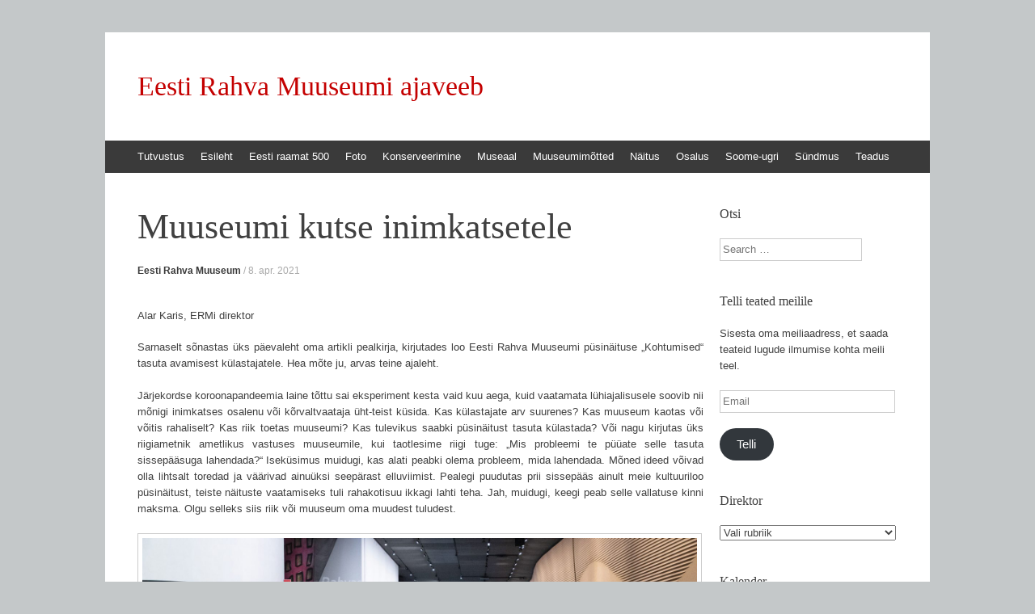

--- FILE ---
content_type: text/html; charset=UTF-8
request_url: https://blog.erm.ee/?p=14565
body_size: 23302
content:
<!DOCTYPE html>
<html lang="et">
<head>
<meta charset="UTF-8" />
<meta name="viewport" content="width=device-width, initial-scale=1" />
<title>Muuseumi kutse inimkatsetele - Eesti Rahva Muuseumi ajaveeb</title>
<link rel="profile" href="http://gmpg.org/xfn/11" />
<link rel="pingback" href="https://blog.erm.ee/xmlrpc.php" />
<!--[if lt IE 9]>
<script src="https://blog.erm.ee/wp-content/themes/expound/js/html5.js" type="text/javascript"></script>
<![endif]-->

<meta name='robots' content='index, follow, max-image-preview:large, max-snippet:-1, max-video-preview:-1' />

	<!-- This site is optimized with the Yoast SEO plugin v26.8 - https://yoast.com/product/yoast-seo-wordpress/ -->
	<link rel="canonical" href="https://blog.erm.ee/?p=14565" />
	<meta property="og:locale" content="et_EE" />
	<meta property="og:type" content="article" />
	<meta property="og:title" content="Muuseumi kutse inimkatsetele - Eesti Rahva Muuseumi ajaveeb" />
	<meta property="og:description" content="Alar Karis, ERMi direktor Sarnaselt sõnastas üks päevaleht oma artikli pealkirja, kirjutades loo Eesti Rahva Muuseumi püsinäituse „Kohtumised“ tasuta avamisest külastajatele. Hea mõte ju, arvas teine ajaleht. Järjekordse koroonapandeemia laine tõttu sai eksperiment kesta vaid kuu aega, kuid vaatamata lühiajalisusele soovib nii mõnigi inimkatses osalenu või kõrvaltvaataja üht-teist küsida. Kas külastajate arv suurenes? Kas muuseum&hellip;" />
	<meta property="og:url" content="https://blog.erm.ee/?p=14565" />
	<meta property="og:site_name" content="Eesti Rahva Muuseumi ajaveeb" />
	<meta property="article:published_time" content="2021-04-08T06:50:32+00:00" />
	<meta property="article:modified_time" content="2021-04-08T11:19:46+00:00" />
	<meta property="og:image" content="https://blog.erm.ee/wp-content/uploads/2021/04/aa_0163.jpg" />
	<meta property="og:image:width" content="1600" />
	<meta property="og:image:height" content="1067" />
	<meta property="og:image:type" content="image/jpeg" />
	<meta name="author" content="Eesti Rahva Muuseum" />
	<meta name="twitter:card" content="summary_large_image" />
	<meta name="twitter:label1" content="Written by" />
	<meta name="twitter:data1" content="Eesti Rahva Muuseum" />
	<meta name="twitter:label2" content="Est. reading time" />
	<meta name="twitter:data2" content="5 minutit" />
	<script type="application/ld+json" class="yoast-schema-graph">{"@context":"https://schema.org","@graph":[{"@type":"Article","@id":"https://blog.erm.ee/?p=14565#article","isPartOf":{"@id":"https://blog.erm.ee/?p=14565"},"author":{"name":"Eesti Rahva Muuseum","@id":"https://blog.erm.ee/#/schema/person/6e98c391cb00a33e7c22a3571e062114"},"headline":"Muuseumi kutse inimkatsetele","datePublished":"2021-04-08T06:50:32+00:00","dateModified":"2021-04-08T11:19:46+00:00","mainEntityOfPage":{"@id":"https://blog.erm.ee/?p=14565"},"wordCount":1046,"commentCount":0,"image":{"@id":"https://blog.erm.ee/?p=14565#primaryimage"},"thumbnailUrl":"https://blog.erm.ee/wp-content/uploads/2021/04/aa_0163.jpg","articleSection":["Värat"],"inLanguage":"et","potentialAction":[{"@type":"CommentAction","name":"Comment","target":["https://blog.erm.ee/?p=14565#respond"]}]},{"@type":"WebPage","@id":"https://blog.erm.ee/?p=14565","url":"https://blog.erm.ee/?p=14565","name":"Muuseumi kutse inimkatsetele - Eesti Rahva Muuseumi ajaveeb","isPartOf":{"@id":"https://blog.erm.ee/#website"},"primaryImageOfPage":{"@id":"https://blog.erm.ee/?p=14565#primaryimage"},"image":{"@id":"https://blog.erm.ee/?p=14565#primaryimage"},"thumbnailUrl":"https://blog.erm.ee/wp-content/uploads/2021/04/aa_0163.jpg","datePublished":"2021-04-08T06:50:32+00:00","dateModified":"2021-04-08T11:19:46+00:00","author":{"@id":"https://blog.erm.ee/#/schema/person/6e98c391cb00a33e7c22a3571e062114"},"breadcrumb":{"@id":"https://blog.erm.ee/?p=14565#breadcrumb"},"inLanguage":"et","potentialAction":[{"@type":"ReadAction","target":["https://blog.erm.ee/?p=14565"]}]},{"@type":"ImageObject","inLanguage":"et","@id":"https://blog.erm.ee/?p=14565#primaryimage","url":"https://blog.erm.ee/wp-content/uploads/2021/04/aa_0163.jpg","contentUrl":"https://blog.erm.ee/wp-content/uploads/2021/04/aa_0163.jpg","width":1600,"height":1067},{"@type":"BreadcrumbList","@id":"https://blog.erm.ee/?p=14565#breadcrumb","itemListElement":[{"@type":"ListItem","position":1,"name":"Home","item":"https://blog.erm.ee/"},{"@type":"ListItem","position":2,"name":"Muuseumi kutse inimkatsetele"}]},{"@type":"WebSite","@id":"https://blog.erm.ee/#website","url":"https://blog.erm.ee/","name":"Eesti Rahva Muuseumi ajaveeb","description":"","potentialAction":[{"@type":"SearchAction","target":{"@type":"EntryPoint","urlTemplate":"https://blog.erm.ee/?s={search_term_string}"},"query-input":{"@type":"PropertyValueSpecification","valueRequired":true,"valueName":"search_term_string"}}],"inLanguage":"et"},{"@type":"Person","@id":"https://blog.erm.ee/#/schema/person/6e98c391cb00a33e7c22a3571e062114","name":"Eesti Rahva Muuseum","image":{"@type":"ImageObject","inLanguage":"et","@id":"https://blog.erm.ee/#/schema/person/image/","url":"https://secure.gravatar.com/avatar/cb6d9ad5fb49f3f7315028ce5fe60641075f2cb52b8a058ff5a985fa2d8c1da0?s=96&d=mm&r=g","contentUrl":"https://secure.gravatar.com/avatar/cb6d9ad5fb49f3f7315028ce5fe60641075f2cb52b8a058ff5a985fa2d8c1da0?s=96&d=mm&r=g","caption":"Eesti Rahva Muuseum"},"sameAs":["http://www.erm.ee"],"url":"https://blog.erm.ee/?author=1"}]}</script>
	<!-- / Yoast SEO plugin. -->


<link rel='dns-prefetch' href='//secure.gravatar.com' />
<link rel='dns-prefetch' href='//stats.wp.com' />
<link rel='dns-prefetch' href='//v0.wordpress.com' />
<link rel='dns-prefetch' href='//jetpack.wordpress.com' />
<link rel='dns-prefetch' href='//s0.wp.com' />
<link rel='dns-prefetch' href='//public-api.wordpress.com' />
<link rel='dns-prefetch' href='//0.gravatar.com' />
<link rel='dns-prefetch' href='//1.gravatar.com' />
<link rel='dns-prefetch' href='//2.gravatar.com' />
<link rel='dns-prefetch' href='//widgets.wp.com' />
<link rel='preconnect' href='//c0.wp.com' />
<link rel="alternate" type="application/rss+xml" title="Eesti Rahva Muuseumi ajaveeb &raquo; RSS" href="https://blog.erm.ee/?feed=rss2" />
<link rel="alternate" type="application/rss+xml" title="Eesti Rahva Muuseumi ajaveeb &raquo; Kommentaaride RSS" href="https://blog.erm.ee/?feed=comments-rss2" />
<link rel="alternate" type="application/rss+xml" title="Eesti Rahva Muuseumi ajaveeb &raquo; Muuseumi kutse inimkatsetele Kommentaaride RSS" href="https://blog.erm.ee/?feed=rss2&#038;p=14565" />
<link rel="alternate" title="oEmbed (JSON)" type="application/json+oembed" href="https://blog.erm.ee/index.php?rest_route=%2Foembed%2F1.0%2Fembed&#038;url=https%3A%2F%2Fblog.erm.ee%2F%3Fp%3D14565" />
<link rel="alternate" title="oEmbed (XML)" type="text/xml+oembed" href="https://blog.erm.ee/index.php?rest_route=%2Foembed%2F1.0%2Fembed&#038;url=https%3A%2F%2Fblog.erm.ee%2F%3Fp%3D14565&#038;format=xml" />
		<!-- This site uses the Google Analytics by MonsterInsights plugin v9.11.1 - Using Analytics tracking - https://www.monsterinsights.com/ -->
							<script src="//www.googletagmanager.com/gtag/js?id=G-LWTKBT0S18"  data-cfasync="false" data-wpfc-render="false" type="text/javascript" async></script>
			<script data-cfasync="false" data-wpfc-render="false" type="text/javascript">
				var mi_version = '9.11.1';
				var mi_track_user = true;
				var mi_no_track_reason = '';
								var MonsterInsightsDefaultLocations = {"page_location":"https:\/\/blog.erm.ee\/?p=14565"};
								if ( typeof MonsterInsightsPrivacyGuardFilter === 'function' ) {
					var MonsterInsightsLocations = (typeof MonsterInsightsExcludeQuery === 'object') ? MonsterInsightsPrivacyGuardFilter( MonsterInsightsExcludeQuery ) : MonsterInsightsPrivacyGuardFilter( MonsterInsightsDefaultLocations );
				} else {
					var MonsterInsightsLocations = (typeof MonsterInsightsExcludeQuery === 'object') ? MonsterInsightsExcludeQuery : MonsterInsightsDefaultLocations;
				}

								var disableStrs = [
										'ga-disable-G-LWTKBT0S18',
									];

				/* Function to detect opted out users */
				function __gtagTrackerIsOptedOut() {
					for (var index = 0; index < disableStrs.length; index++) {
						if (document.cookie.indexOf(disableStrs[index] + '=true') > -1) {
							return true;
						}
					}

					return false;
				}

				/* Disable tracking if the opt-out cookie exists. */
				if (__gtagTrackerIsOptedOut()) {
					for (var index = 0; index < disableStrs.length; index++) {
						window[disableStrs[index]] = true;
					}
				}

				/* Opt-out function */
				function __gtagTrackerOptout() {
					for (var index = 0; index < disableStrs.length; index++) {
						document.cookie = disableStrs[index] + '=true; expires=Thu, 31 Dec 2099 23:59:59 UTC; path=/';
						window[disableStrs[index]] = true;
					}
				}

				if ('undefined' === typeof gaOptout) {
					function gaOptout() {
						__gtagTrackerOptout();
					}
				}
								window.dataLayer = window.dataLayer || [];

				window.MonsterInsightsDualTracker = {
					helpers: {},
					trackers: {},
				};
				if (mi_track_user) {
					function __gtagDataLayer() {
						dataLayer.push(arguments);
					}

					function __gtagTracker(type, name, parameters) {
						if (!parameters) {
							parameters = {};
						}

						if (parameters.send_to) {
							__gtagDataLayer.apply(null, arguments);
							return;
						}

						if (type === 'event') {
														parameters.send_to = monsterinsights_frontend.v4_id;
							var hookName = name;
							if (typeof parameters['event_category'] !== 'undefined') {
								hookName = parameters['event_category'] + ':' + name;
							}

							if (typeof MonsterInsightsDualTracker.trackers[hookName] !== 'undefined') {
								MonsterInsightsDualTracker.trackers[hookName](parameters);
							} else {
								__gtagDataLayer('event', name, parameters);
							}
							
						} else {
							__gtagDataLayer.apply(null, arguments);
						}
					}

					__gtagTracker('js', new Date());
					__gtagTracker('set', {
						'developer_id.dZGIzZG': true,
											});
					if ( MonsterInsightsLocations.page_location ) {
						__gtagTracker('set', MonsterInsightsLocations);
					}
										__gtagTracker('config', 'G-LWTKBT0S18', {"forceSSL":"true","link_attribution":"true"} );
										window.gtag = __gtagTracker;										(function () {
						/* https://developers.google.com/analytics/devguides/collection/analyticsjs/ */
						/* ga and __gaTracker compatibility shim. */
						var noopfn = function () {
							return null;
						};
						var newtracker = function () {
							return new Tracker();
						};
						var Tracker = function () {
							return null;
						};
						var p = Tracker.prototype;
						p.get = noopfn;
						p.set = noopfn;
						p.send = function () {
							var args = Array.prototype.slice.call(arguments);
							args.unshift('send');
							__gaTracker.apply(null, args);
						};
						var __gaTracker = function () {
							var len = arguments.length;
							if (len === 0) {
								return;
							}
							var f = arguments[len - 1];
							if (typeof f !== 'object' || f === null || typeof f.hitCallback !== 'function') {
								if ('send' === arguments[0]) {
									var hitConverted, hitObject = false, action;
									if ('event' === arguments[1]) {
										if ('undefined' !== typeof arguments[3]) {
											hitObject = {
												'eventAction': arguments[3],
												'eventCategory': arguments[2],
												'eventLabel': arguments[4],
												'value': arguments[5] ? arguments[5] : 1,
											}
										}
									}
									if ('pageview' === arguments[1]) {
										if ('undefined' !== typeof arguments[2]) {
											hitObject = {
												'eventAction': 'page_view',
												'page_path': arguments[2],
											}
										}
									}
									if (typeof arguments[2] === 'object') {
										hitObject = arguments[2];
									}
									if (typeof arguments[5] === 'object') {
										Object.assign(hitObject, arguments[5]);
									}
									if ('undefined' !== typeof arguments[1].hitType) {
										hitObject = arguments[1];
										if ('pageview' === hitObject.hitType) {
											hitObject.eventAction = 'page_view';
										}
									}
									if (hitObject) {
										action = 'timing' === arguments[1].hitType ? 'timing_complete' : hitObject.eventAction;
										hitConverted = mapArgs(hitObject);
										__gtagTracker('event', action, hitConverted);
									}
								}
								return;
							}

							function mapArgs(args) {
								var arg, hit = {};
								var gaMap = {
									'eventCategory': 'event_category',
									'eventAction': 'event_action',
									'eventLabel': 'event_label',
									'eventValue': 'event_value',
									'nonInteraction': 'non_interaction',
									'timingCategory': 'event_category',
									'timingVar': 'name',
									'timingValue': 'value',
									'timingLabel': 'event_label',
									'page': 'page_path',
									'location': 'page_location',
									'title': 'page_title',
									'referrer' : 'page_referrer',
								};
								for (arg in args) {
																		if (!(!args.hasOwnProperty(arg) || !gaMap.hasOwnProperty(arg))) {
										hit[gaMap[arg]] = args[arg];
									} else {
										hit[arg] = args[arg];
									}
								}
								return hit;
							}

							try {
								f.hitCallback();
							} catch (ex) {
							}
						};
						__gaTracker.create = newtracker;
						__gaTracker.getByName = newtracker;
						__gaTracker.getAll = function () {
							return [];
						};
						__gaTracker.remove = noopfn;
						__gaTracker.loaded = true;
						window['__gaTracker'] = __gaTracker;
					})();
									} else {
										console.log("");
					(function () {
						function __gtagTracker() {
							return null;
						}

						window['__gtagTracker'] = __gtagTracker;
						window['gtag'] = __gtagTracker;
					})();
									}
			</script>
							<!-- / Google Analytics by MonsterInsights -->
		<style id='wp-img-auto-sizes-contain-inline-css' type='text/css'>
img:is([sizes=auto i],[sizes^="auto," i]){contain-intrinsic-size:3000px 1500px}
/*# sourceURL=wp-img-auto-sizes-contain-inline-css */
</style>
<style id='wp-emoji-styles-inline-css' type='text/css'>

	img.wp-smiley, img.emoji {
		display: inline !important;
		border: none !important;
		box-shadow: none !important;
		height: 1em !important;
		width: 1em !important;
		margin: 0 0.07em !important;
		vertical-align: -0.1em !important;
		background: none !important;
		padding: 0 !important;
	}
/*# sourceURL=wp-emoji-styles-inline-css */
</style>
<style id='wp-block-library-inline-css' type='text/css'>
:root{--wp-block-synced-color:#7a00df;--wp-block-synced-color--rgb:122,0,223;--wp-bound-block-color:var(--wp-block-synced-color);--wp-editor-canvas-background:#ddd;--wp-admin-theme-color:#007cba;--wp-admin-theme-color--rgb:0,124,186;--wp-admin-theme-color-darker-10:#006ba1;--wp-admin-theme-color-darker-10--rgb:0,107,160.5;--wp-admin-theme-color-darker-20:#005a87;--wp-admin-theme-color-darker-20--rgb:0,90,135;--wp-admin-border-width-focus:2px}@media (min-resolution:192dpi){:root{--wp-admin-border-width-focus:1.5px}}.wp-element-button{cursor:pointer}:root .has-very-light-gray-background-color{background-color:#eee}:root .has-very-dark-gray-background-color{background-color:#313131}:root .has-very-light-gray-color{color:#eee}:root .has-very-dark-gray-color{color:#313131}:root .has-vivid-green-cyan-to-vivid-cyan-blue-gradient-background{background:linear-gradient(135deg,#00d084,#0693e3)}:root .has-purple-crush-gradient-background{background:linear-gradient(135deg,#34e2e4,#4721fb 50%,#ab1dfe)}:root .has-hazy-dawn-gradient-background{background:linear-gradient(135deg,#faaca8,#dad0ec)}:root .has-subdued-olive-gradient-background{background:linear-gradient(135deg,#fafae1,#67a671)}:root .has-atomic-cream-gradient-background{background:linear-gradient(135deg,#fdd79a,#004a59)}:root .has-nightshade-gradient-background{background:linear-gradient(135deg,#330968,#31cdcf)}:root .has-midnight-gradient-background{background:linear-gradient(135deg,#020381,#2874fc)}:root{--wp--preset--font-size--normal:16px;--wp--preset--font-size--huge:42px}.has-regular-font-size{font-size:1em}.has-larger-font-size{font-size:2.625em}.has-normal-font-size{font-size:var(--wp--preset--font-size--normal)}.has-huge-font-size{font-size:var(--wp--preset--font-size--huge)}.has-text-align-center{text-align:center}.has-text-align-left{text-align:left}.has-text-align-right{text-align:right}.has-fit-text{white-space:nowrap!important}#end-resizable-editor-section{display:none}.aligncenter{clear:both}.items-justified-left{justify-content:flex-start}.items-justified-center{justify-content:center}.items-justified-right{justify-content:flex-end}.items-justified-space-between{justify-content:space-between}.screen-reader-text{border:0;clip-path:inset(50%);height:1px;margin:-1px;overflow:hidden;padding:0;position:absolute;width:1px;word-wrap:normal!important}.screen-reader-text:focus{background-color:#ddd;clip-path:none;color:#444;display:block;font-size:1em;height:auto;left:5px;line-height:normal;padding:15px 23px 14px;text-decoration:none;top:5px;width:auto;z-index:100000}html :where(.has-border-color){border-style:solid}html :where([style*=border-top-color]){border-top-style:solid}html :where([style*=border-right-color]){border-right-style:solid}html :where([style*=border-bottom-color]){border-bottom-style:solid}html :where([style*=border-left-color]){border-left-style:solid}html :where([style*=border-width]){border-style:solid}html :where([style*=border-top-width]){border-top-style:solid}html :where([style*=border-right-width]){border-right-style:solid}html :where([style*=border-bottom-width]){border-bottom-style:solid}html :where([style*=border-left-width]){border-left-style:solid}html :where(img[class*=wp-image-]){height:auto;max-width:100%}:where(figure){margin:0 0 1em}html :where(.is-position-sticky){--wp-admin--admin-bar--position-offset:var(--wp-admin--admin-bar--height,0px)}@media screen and (max-width:600px){html :where(.is-position-sticky){--wp-admin--admin-bar--position-offset:0px}}

/*# sourceURL=wp-block-library-inline-css */
</style><style id='global-styles-inline-css' type='text/css'>
:root{--wp--preset--aspect-ratio--square: 1;--wp--preset--aspect-ratio--4-3: 4/3;--wp--preset--aspect-ratio--3-4: 3/4;--wp--preset--aspect-ratio--3-2: 3/2;--wp--preset--aspect-ratio--2-3: 2/3;--wp--preset--aspect-ratio--16-9: 16/9;--wp--preset--aspect-ratio--9-16: 9/16;--wp--preset--color--black: #000000;--wp--preset--color--cyan-bluish-gray: #abb8c3;--wp--preset--color--white: #ffffff;--wp--preset--color--pale-pink: #f78da7;--wp--preset--color--vivid-red: #cf2e2e;--wp--preset--color--luminous-vivid-orange: #ff6900;--wp--preset--color--luminous-vivid-amber: #fcb900;--wp--preset--color--light-green-cyan: #7bdcb5;--wp--preset--color--vivid-green-cyan: #00d084;--wp--preset--color--pale-cyan-blue: #8ed1fc;--wp--preset--color--vivid-cyan-blue: #0693e3;--wp--preset--color--vivid-purple: #9b51e0;--wp--preset--gradient--vivid-cyan-blue-to-vivid-purple: linear-gradient(135deg,rgb(6,147,227) 0%,rgb(155,81,224) 100%);--wp--preset--gradient--light-green-cyan-to-vivid-green-cyan: linear-gradient(135deg,rgb(122,220,180) 0%,rgb(0,208,130) 100%);--wp--preset--gradient--luminous-vivid-amber-to-luminous-vivid-orange: linear-gradient(135deg,rgb(252,185,0) 0%,rgb(255,105,0) 100%);--wp--preset--gradient--luminous-vivid-orange-to-vivid-red: linear-gradient(135deg,rgb(255,105,0) 0%,rgb(207,46,46) 100%);--wp--preset--gradient--very-light-gray-to-cyan-bluish-gray: linear-gradient(135deg,rgb(238,238,238) 0%,rgb(169,184,195) 100%);--wp--preset--gradient--cool-to-warm-spectrum: linear-gradient(135deg,rgb(74,234,220) 0%,rgb(151,120,209) 20%,rgb(207,42,186) 40%,rgb(238,44,130) 60%,rgb(251,105,98) 80%,rgb(254,248,76) 100%);--wp--preset--gradient--blush-light-purple: linear-gradient(135deg,rgb(255,206,236) 0%,rgb(152,150,240) 100%);--wp--preset--gradient--blush-bordeaux: linear-gradient(135deg,rgb(254,205,165) 0%,rgb(254,45,45) 50%,rgb(107,0,62) 100%);--wp--preset--gradient--luminous-dusk: linear-gradient(135deg,rgb(255,203,112) 0%,rgb(199,81,192) 50%,rgb(65,88,208) 100%);--wp--preset--gradient--pale-ocean: linear-gradient(135deg,rgb(255,245,203) 0%,rgb(182,227,212) 50%,rgb(51,167,181) 100%);--wp--preset--gradient--electric-grass: linear-gradient(135deg,rgb(202,248,128) 0%,rgb(113,206,126) 100%);--wp--preset--gradient--midnight: linear-gradient(135deg,rgb(2,3,129) 0%,rgb(40,116,252) 100%);--wp--preset--font-size--small: 13px;--wp--preset--font-size--medium: 20px;--wp--preset--font-size--large: 36px;--wp--preset--font-size--x-large: 42px;--wp--preset--spacing--20: 0.44rem;--wp--preset--spacing--30: 0.67rem;--wp--preset--spacing--40: 1rem;--wp--preset--spacing--50: 1.5rem;--wp--preset--spacing--60: 2.25rem;--wp--preset--spacing--70: 3.38rem;--wp--preset--spacing--80: 5.06rem;--wp--preset--shadow--natural: 6px 6px 9px rgba(0, 0, 0, 0.2);--wp--preset--shadow--deep: 12px 12px 50px rgba(0, 0, 0, 0.4);--wp--preset--shadow--sharp: 6px 6px 0px rgba(0, 0, 0, 0.2);--wp--preset--shadow--outlined: 6px 6px 0px -3px rgb(255, 255, 255), 6px 6px rgb(0, 0, 0);--wp--preset--shadow--crisp: 6px 6px 0px rgb(0, 0, 0);}:where(.is-layout-flex){gap: 0.5em;}:where(.is-layout-grid){gap: 0.5em;}body .is-layout-flex{display: flex;}.is-layout-flex{flex-wrap: wrap;align-items: center;}.is-layout-flex > :is(*, div){margin: 0;}body .is-layout-grid{display: grid;}.is-layout-grid > :is(*, div){margin: 0;}:where(.wp-block-columns.is-layout-flex){gap: 2em;}:where(.wp-block-columns.is-layout-grid){gap: 2em;}:where(.wp-block-post-template.is-layout-flex){gap: 1.25em;}:where(.wp-block-post-template.is-layout-grid){gap: 1.25em;}.has-black-color{color: var(--wp--preset--color--black) !important;}.has-cyan-bluish-gray-color{color: var(--wp--preset--color--cyan-bluish-gray) !important;}.has-white-color{color: var(--wp--preset--color--white) !important;}.has-pale-pink-color{color: var(--wp--preset--color--pale-pink) !important;}.has-vivid-red-color{color: var(--wp--preset--color--vivid-red) !important;}.has-luminous-vivid-orange-color{color: var(--wp--preset--color--luminous-vivid-orange) !important;}.has-luminous-vivid-amber-color{color: var(--wp--preset--color--luminous-vivid-amber) !important;}.has-light-green-cyan-color{color: var(--wp--preset--color--light-green-cyan) !important;}.has-vivid-green-cyan-color{color: var(--wp--preset--color--vivid-green-cyan) !important;}.has-pale-cyan-blue-color{color: var(--wp--preset--color--pale-cyan-blue) !important;}.has-vivid-cyan-blue-color{color: var(--wp--preset--color--vivid-cyan-blue) !important;}.has-vivid-purple-color{color: var(--wp--preset--color--vivid-purple) !important;}.has-black-background-color{background-color: var(--wp--preset--color--black) !important;}.has-cyan-bluish-gray-background-color{background-color: var(--wp--preset--color--cyan-bluish-gray) !important;}.has-white-background-color{background-color: var(--wp--preset--color--white) !important;}.has-pale-pink-background-color{background-color: var(--wp--preset--color--pale-pink) !important;}.has-vivid-red-background-color{background-color: var(--wp--preset--color--vivid-red) !important;}.has-luminous-vivid-orange-background-color{background-color: var(--wp--preset--color--luminous-vivid-orange) !important;}.has-luminous-vivid-amber-background-color{background-color: var(--wp--preset--color--luminous-vivid-amber) !important;}.has-light-green-cyan-background-color{background-color: var(--wp--preset--color--light-green-cyan) !important;}.has-vivid-green-cyan-background-color{background-color: var(--wp--preset--color--vivid-green-cyan) !important;}.has-pale-cyan-blue-background-color{background-color: var(--wp--preset--color--pale-cyan-blue) !important;}.has-vivid-cyan-blue-background-color{background-color: var(--wp--preset--color--vivid-cyan-blue) !important;}.has-vivid-purple-background-color{background-color: var(--wp--preset--color--vivid-purple) !important;}.has-black-border-color{border-color: var(--wp--preset--color--black) !important;}.has-cyan-bluish-gray-border-color{border-color: var(--wp--preset--color--cyan-bluish-gray) !important;}.has-white-border-color{border-color: var(--wp--preset--color--white) !important;}.has-pale-pink-border-color{border-color: var(--wp--preset--color--pale-pink) !important;}.has-vivid-red-border-color{border-color: var(--wp--preset--color--vivid-red) !important;}.has-luminous-vivid-orange-border-color{border-color: var(--wp--preset--color--luminous-vivid-orange) !important;}.has-luminous-vivid-amber-border-color{border-color: var(--wp--preset--color--luminous-vivid-amber) !important;}.has-light-green-cyan-border-color{border-color: var(--wp--preset--color--light-green-cyan) !important;}.has-vivid-green-cyan-border-color{border-color: var(--wp--preset--color--vivid-green-cyan) !important;}.has-pale-cyan-blue-border-color{border-color: var(--wp--preset--color--pale-cyan-blue) !important;}.has-vivid-cyan-blue-border-color{border-color: var(--wp--preset--color--vivid-cyan-blue) !important;}.has-vivid-purple-border-color{border-color: var(--wp--preset--color--vivid-purple) !important;}.has-vivid-cyan-blue-to-vivid-purple-gradient-background{background: var(--wp--preset--gradient--vivid-cyan-blue-to-vivid-purple) !important;}.has-light-green-cyan-to-vivid-green-cyan-gradient-background{background: var(--wp--preset--gradient--light-green-cyan-to-vivid-green-cyan) !important;}.has-luminous-vivid-amber-to-luminous-vivid-orange-gradient-background{background: var(--wp--preset--gradient--luminous-vivid-amber-to-luminous-vivid-orange) !important;}.has-luminous-vivid-orange-to-vivid-red-gradient-background{background: var(--wp--preset--gradient--luminous-vivid-orange-to-vivid-red) !important;}.has-very-light-gray-to-cyan-bluish-gray-gradient-background{background: var(--wp--preset--gradient--very-light-gray-to-cyan-bluish-gray) !important;}.has-cool-to-warm-spectrum-gradient-background{background: var(--wp--preset--gradient--cool-to-warm-spectrum) !important;}.has-blush-light-purple-gradient-background{background: var(--wp--preset--gradient--blush-light-purple) !important;}.has-blush-bordeaux-gradient-background{background: var(--wp--preset--gradient--blush-bordeaux) !important;}.has-luminous-dusk-gradient-background{background: var(--wp--preset--gradient--luminous-dusk) !important;}.has-pale-ocean-gradient-background{background: var(--wp--preset--gradient--pale-ocean) !important;}.has-electric-grass-gradient-background{background: var(--wp--preset--gradient--electric-grass) !important;}.has-midnight-gradient-background{background: var(--wp--preset--gradient--midnight) !important;}.has-small-font-size{font-size: var(--wp--preset--font-size--small) !important;}.has-medium-font-size{font-size: var(--wp--preset--font-size--medium) !important;}.has-large-font-size{font-size: var(--wp--preset--font-size--large) !important;}.has-x-large-font-size{font-size: var(--wp--preset--font-size--x-large) !important;}
/*# sourceURL=global-styles-inline-css */
</style>

<style id='classic-theme-styles-inline-css' type='text/css'>
/*! This file is auto-generated */
.wp-block-button__link{color:#fff;background-color:#32373c;border-radius:9999px;box-shadow:none;text-decoration:none;padding:calc(.667em + 2px) calc(1.333em + 2px);font-size:1.125em}.wp-block-file__button{background:#32373c;color:#fff;text-decoration:none}
/*# sourceURL=/wp-includes/css/classic-themes.min.css */
</style>
<link rel='stylesheet' id='fcbkbttn_icon-css' href='https://blog.erm.ee/wp-content/plugins/facebook-button-plugin/css/icon.css?ver=2.77' type='text/css' media='all' />
<link rel='stylesheet' id='fcbkbttn_stylesheet-css' href='https://blog.erm.ee/wp-content/plugins/facebook-button-plugin/css/style.css?ver=2.77' type='text/css' media='all' />
<link rel='stylesheet' id='expound-style-css' href='https://blog.erm.ee/wp-content/themes/expound/style.css?ver=20140129' type='text/css' media='all' />
<link rel='stylesheet' id='jetpack_likes-css' href='https://c0.wp.com/p/jetpack/15.4/modules/likes/style.css' type='text/css' media='all' />
<link rel='stylesheet' id='jetpack-subscriptions-css' href='https://c0.wp.com/p/jetpack/15.4/_inc/build/subscriptions/subscriptions.min.css' type='text/css' media='all' />
<link rel='stylesheet' id='fancybox-css' href='https://blog.erm.ee/wp-content/plugins/easy-fancybox/fancybox/1.5.4/jquery.fancybox.min.css?ver=6.9' type='text/css' media='screen' />
<style id='fancybox-inline-css' type='text/css'>
#fancybox-title,#fancybox-title-float-main{color:#fff}
/*# sourceURL=fancybox-inline-css */
</style>
<script type="text/javascript" src="https://blog.erm.ee/wp-content/plugins/google-analytics-for-wordpress/assets/js/frontend-gtag.min.js?ver=9.11.1" id="monsterinsights-frontend-script-js" async="async" data-wp-strategy="async"></script>
<script data-cfasync="false" data-wpfc-render="false" type="text/javascript" id='monsterinsights-frontend-script-js-extra'>/* <![CDATA[ */
var monsterinsights_frontend = {"js_events_tracking":"true","download_extensions":"doc,pdf,ppt,zip,xls,docx,pptx,xlsx","inbound_paths":"[{\"path\":\"\\\/go\\\/\",\"label\":\"affiliate\"},{\"path\":\"\\\/recommend\\\/\",\"label\":\"affiliate\"}]","home_url":"https:\/\/blog.erm.ee","hash_tracking":"false","v4_id":"G-LWTKBT0S18"};/* ]]> */
</script>
<script type="text/javascript" src="https://c0.wp.com/c/6.9/wp-includes/js/jquery/jquery.min.js" id="jquery-core-js"></script>
<script type="text/javascript" src="https://c0.wp.com/c/6.9/wp-includes/js/jquery/jquery-migrate.min.js" id="jquery-migrate-js"></script>
<link rel="https://api.w.org/" href="https://blog.erm.ee/index.php?rest_route=/" /><link rel="alternate" title="JSON" type="application/json" href="https://blog.erm.ee/index.php?rest_route=/wp/v2/posts/14565" /><link rel="EditURI" type="application/rsd+xml" title="RSD" href="https://blog.erm.ee/xmlrpc.php?rsd" />
<meta name="generator" content="WordPress 6.9" />
<link rel='shortlink' href='https://wp.me/p2l9Zd-3MV' />

<!-- fcbkbttn meta start -->
<meta property="og:url" content="https://blog.erm.ee/?p=14565"/>
<meta property="og:type" content="article"/>
<meta property="og:title" content="Muuseumi kutse inimkatsetele"/>
<meta property="og:site_name" content="Eesti Rahva Muuseumi ajaveeb"/>
<meta property="og:image" content="https://blog.erm.ee/wp-content/uploads/2021/04/aa_0163-300x200.jpg"/>
<meta property="og:description" content="Alar Karis, ERMi direktor
Sarnaselt sõnastas üks päevaleht oma artikli pealkirja, kirjutades loo Eesti Rahva Muuseumi püsinäit"/>
<!-- fcbkbttn meta end -->
	<style>img#wpstats{display:none}</style>
			<style type="text/css">
	        .site-title a,
        .site-title a:hover,
        .site-description {
			color: #c40000;
        }
	
		</style>
	<style type="text/css" id="custom-background-css">
body.custom-background { background-color: #c4c8c9; }
</style>
	<link rel="icon" href="https://blog.erm.ee/wp-content/uploads/2021/12/faviconERM.png" sizes="32x32" />
<link rel="icon" href="https://blog.erm.ee/wp-content/uploads/2021/12/faviconERM.png" sizes="192x192" />
<link rel="apple-touch-icon" href="https://blog.erm.ee/wp-content/uploads/2021/12/faviconERM.png" />
<meta name="msapplication-TileImage" content="https://blog.erm.ee/wp-content/uploads/2021/12/faviconERM.png" />
<link rel='stylesheet' id='jetpack-swiper-library-css' href='https://c0.wp.com/p/jetpack/15.4/_inc/blocks/swiper.css' type='text/css' media='all' />
<link rel='stylesheet' id='jetpack-carousel-css' href='https://c0.wp.com/p/jetpack/15.4/modules/carousel/jetpack-carousel.css' type='text/css' media='all' />
<link rel='stylesheet' id='genericons-css' href='https://c0.wp.com/p/jetpack/15.4/_inc/genericons/genericons/genericons.css' type='text/css' media='all' />
<link rel='stylesheet' id='jetpack_social_media_icons_widget-css' href='https://c0.wp.com/p/jetpack/15.4/modules/widgets/social-media-icons/style.css' type='text/css' media='all' />
</head>

<body class="wp-singular post-template-default single single-post postid-14565 single-format-standard custom-background wp-theme-expound">
<div id="page" class="hfeed site">
		<header id="masthead" class="site-header" role="banner">
		<div class="site-branding">
			<div class="site-title-group">
				<h1 class="site-title"><a href="https://blog.erm.ee/" title="Eesti Rahva Muuseumi ajaveeb" rel="home">Eesti Rahva Muuseumi ajaveeb</a></h1>
				<h2 class="site-description"></h2>
			</div>
		</div>

		<nav id="site-navigation" class="navigation-main" role="navigation">
			<h1 class="menu-toggle">Menüü</h1>
			<a class="skip-link screen-reader-text" href="#content">Hüppa sisule</a>

			<div class="menu-nele_0-container"><ul id="menu-nele_0" class="menu"><li id="menu-item-2991" class="menu-item menu-item-type-post_type menu-item-object-page menu-item-2991"><a href="https://blog.erm.ee/?page_id=2">Tutvustus</a></li>
<li id="menu-item-2990" class="menu-item menu-item-type-custom menu-item-object-custom menu-item-home menu-item-2990"><a href="https://blog.erm.ee/">Esileht</a></li>
<li id="menu-item-17101" class="menu-item menu-item-type-taxonomy menu-item-object-category menu-item-17101"><a href="https://blog.erm.ee/?cat=46">Eesti raamat 500</a></li>
<li id="menu-item-3000" class="menu-item menu-item-type-taxonomy menu-item-object-category menu-item-3000"><a href="https://blog.erm.ee/?cat=6">Foto</a></li>
<li id="menu-item-2998" class="menu-item menu-item-type-taxonomy menu-item-object-category menu-item-2998"><a href="https://blog.erm.ee/?cat=9">Konserveerimine</a></li>
<li id="menu-item-2992" class="menu-item menu-item-type-taxonomy menu-item-object-category menu-item-2992"><a href="https://blog.erm.ee/?cat=5">Museaal</a></li>
<li id="menu-item-2995" class="menu-item menu-item-type-taxonomy menu-item-object-category menu-item-2995"><a href="https://blog.erm.ee/?cat=20">Muuseumimõtted</a></li>
<li id="menu-item-2994" class="menu-item menu-item-type-taxonomy menu-item-object-category menu-item-2994"><a href="https://blog.erm.ee/?cat=7">Näitus</a></li>
<li id="menu-item-4733" class="menu-item menu-item-type-taxonomy menu-item-object-category menu-item-4733"><a href="https://blog.erm.ee/?cat=30">Osalus</a></li>
<li id="menu-item-3209" class="menu-item menu-item-type-taxonomy menu-item-object-category menu-item-3209"><a href="https://blog.erm.ee/?cat=28">Soome-ugri</a></li>
<li id="menu-item-2993" class="menu-item menu-item-type-taxonomy menu-item-object-category menu-item-2993"><a href="https://blog.erm.ee/?cat=19">Sündmus</a></li>
<li id="menu-item-2996" class="menu-item menu-item-type-taxonomy menu-item-object-category menu-item-2996"><a href="https://blog.erm.ee/?cat=10">Teadus</a></li>
</ul></div>								</nav><!-- #site-navigation -->
	</header><!-- #masthead -->
	
	<div id="main" class="site-main">

	<div id="primary" class="content-area">
		<div id="content" class="site-content" role="main">

		
			
<article id="post-14565" class="post-14565 post type-post status-publish format-standard has-post-thumbnail hentry category-varat">
	<header class="entry-header">
		<h1 class="entry-title">Muuseumi kutse inimkatsetele</h1>

		<div class="entry-meta">
			<a class="author" rel="author" href="https://blog.erm.ee/?author=1">Eesti Rahva Muuseum</a> / <a class="entry-date" href="https://blog.erm.ee/?p=14565">8. apr. 2021</a>		</div><!-- .entry-meta -->
	</header><!-- .entry-header -->

	<div class="entry-content">
		<div class="fcbkbttn_buttons_block" id="fcbkbttn_left"><div class="fcbkbttn_like "><fb:like href="https://blog.erm.ee/?p=14565" action="like" colorscheme="light" layout="standard"  width="225px" size="small"></fb:like></div><div class="fb-share-button  " data-href="https://blog.erm.ee/?p=14565" data-type="button" data-size="small"></div></div><p style="text-align: justify;">Alar Karis, ERMi direktor</p>
<p style="text-align: justify;">Sarnaselt sõnastas üks päevaleht oma artikli pealkirja, kirjutades loo Eesti Rahva Muuseumi püsinäituse „Kohtumised“ tasuta avamisest külastajatele. Hea mõte ju, arvas teine ajaleht.</p>
<p style="text-align: justify;">Järjekordse koroonapandeemia laine tõttu sai eksperiment kesta vaid kuu aega, kuid vaatamata lühiajalisusele soovib nii mõnigi inimkatses osalenu või kõrvaltvaataja üht-teist küsida. Kas külastajate arv suurenes? Kas muuseum kaotas või võitis rahaliselt? Kas riik toetas muuseumi? Kas tulevikus saabki püsinäitust tasuta külastada? Või nagu kirjutas üks riigiametnik ametlikus vastuses muuseumile, kui taotlesime riigi tuge: „Mis probleemi te püüate selle tasuta sissepääsuga lahendada?“ Iseküsimus muidugi, kas alati peabki olema probleem, mida lahendada. Mõned ideed võivad olla lihtsalt toredad ja väärivad ainuüksi seepärast elluviimist. Pealegi puudutas prii sissepääs ainult meie kultuuriloo püsinäitust, teiste näituste vaatamiseks tuli rahakotisuu ikkagi lahti teha. Jah, muidugi, keegi peab selle vallatuse kinni maksma. Olgu selleks siis riik või muuseum oma muudest tuludest.</p>
<div id="attachment_14569" style="width: 1610px" class="wp-caption aligncenter"><a href="https://blog.erm.ee/wp-content/uploads/2021/04/aa_0163.jpg"><img fetchpriority="high" decoding="async" aria-describedby="caption-attachment-14569" data-attachment-id="14569" data-permalink="https://blog.erm.ee/?attachment_id=14569#main" data-orig-file="https://blog.erm.ee/wp-content/uploads/2021/04/aa_0163.jpg" data-orig-size="1600,1067" data-comments-opened="1" data-image-meta="{&quot;aperture&quot;:&quot;5&quot;,&quot;credit&quot;:&quot;&quot;,&quot;camera&quot;:&quot;Canon EOS-1D X Mark II&quot;,&quot;caption&quot;:&quot;&quot;,&quot;created_timestamp&quot;:&quot;1558192878&quot;,&quot;copyright&quot;:&quot;&quot;,&quot;focal_length&quot;:&quot;35&quot;,&quot;iso&quot;:&quot;8000&quot;,&quot;shutter_speed&quot;:&quot;0.00625&quot;,&quot;title&quot;:&quot;&quot;,&quot;orientation&quot;:&quot;1&quot;}" data-image-title="aa_0163" data-image-description="" data-image-caption="" data-medium-file="https://blog.erm.ee/wp-content/uploads/2021/04/aa_0163-300x200.jpg" data-large-file="https://blog.erm.ee/wp-content/uploads/2021/04/aa_0163-1024x683.jpg" class="wp-image-14569 size-full" src="https://blog.erm.ee/wp-content/uploads/2021/04/aa_0163.jpg" alt="" width="1600" height="1067" srcset="https://blog.erm.ee/wp-content/uploads/2021/04/aa_0163.jpg 1600w, https://blog.erm.ee/wp-content/uploads/2021/04/aa_0163-300x200.jpg 300w, https://blog.erm.ee/wp-content/uploads/2021/04/aa_0163-1024x683.jpg 1024w, https://blog.erm.ee/wp-content/uploads/2021/04/aa_0163-390x260.jpg 390w, https://blog.erm.ee/wp-content/uploads/2021/04/aa_0163-768x512.jpg 768w, https://blog.erm.ee/wp-content/uploads/2021/04/aa_0163-1536x1024.jpg 1536w" sizes="(max-width: 1600px) 100vw, 1600px" /></a><p id="caption-attachment-14569" class="wp-caption-text">Muuseumiöö, 18.05.2019, kui ERMi külastas 5200 inimest. Foto: Anu Ansu</p></div>
<p style="text-align: justify;">Juba 1900. aastate algul – umbes samal ajal, kui ERM asutati – kerkis muuseumikirjanduses dilemma, kas tasuta sissepääs või mitte. Mõned toonased arvajad pooldasid seda, et muuseumid sarnaneksid avaliku raamatukoguga – oleksid avatud ja tasuta. Teised pakkusid, et muuseumisse sisenemiseks ja väljapaneku nautimiseks peaksid külastajad olema teatud erilise staatusega. See üle maailma toimunud filosoofiline arutelu jätkub ka tänapäeval, olles tihedalt seotud muuseumi avaliku ja sotsiaalse rolliga.</p>
<p style="text-align: justify;">2001. aastal tegi Tony Blairi valitsus Inglismaal otsuse lõpetada külastajatelt raha küsimine riigi toel toimivate rahvusmuuseumide külastajatelt, ning aastal 2011 teatas BBC oma veebilehel, et need muuseumid on selle otsuse tulemusena kümne aasta jooksul külastajate arvu kahekordistanud.</p>
<p style="text-align: justify;">Samuti võis Itaalia kultuuri- ja turismiministeeriumi kodulehelt hiljuti lugeda, et muuseumidesse tasuta sissepääsu ja mälestusmärkide tasuta vaatamise edendamise poliitika, mis käivitus 2014. aastal ja kehtestas tasuta sissepääsu iga kuu esimesel pühapäeval, on muude reformide kõrval olnud kasulik ka tasuliste külastuste sagenemise mõttes.</p>
<p style="text-align: justify;">Teatavasti on riigiti ja muuseumiti tasuta ja tasulise sissepääsu reeglid erinevad ja muutuvad aja jooksul, sageli vastavalt valitsevale poliitilisele seisukohale. Jämedalt öeldes on turule orienteeritud valitsused altimad käsitlema muuseume sarnaselt erasektori kultuuriasutustega, kes peavad turul konkureerima, valides tulude maksimeerimiseks optimaalse hinnastrateegia. Nii näiteks on kõlanud mõnegi siinse poliitiku suust mõtteavaldus: „Meie ehitasime teile muuseumi, teie hakake nüüd raha teenima ja ennast ülal pidama.“ Jättes siin lahkamata, kes on „meie“ ja kes „teie“, iseloomustab see ilmekalt kõneleja poliitilist maailmavaadet. Samas heaolule orienteeritud valitsused kalduvad eelistama tasuta sissepääsu reegleid, mis on nende arvates kooskõlas muuseumide sotsiaalse rolliga. Tasuta külastuse veendunud vastased argumenteerivad, et inimesed, kes käivad muuseumides, teevad seda nagunii ja soodustused ei suurenda külastajate arvu oluliselt ega pane kedagi muuseumi korduvalt külastama.</p>
<p style="text-align: justify;">Ameerika Ühendriikides enne pandeemiat tehtud uuring näitas, et ainult 16% inimestest on viimase kahe aasta jooksul külastanud mõnda kultuuriasutust. Veel 16% inimestest on „passiivsed, tõenäolised külastajad”, kes pole viimase kahe aasta jooksul muuseume, galeriisid jt selliseid asutusi külastanud, aga teeksid seda, kui leiaksid mingi motivatsiooni või põhjuse. Uuringust selgus ka, et 38% Ameerika Ühendriikide inimestest on ebatõenäolised külastajad ja 30% lihtsalt ei taha kultuuriasutustes käia. Tõdemuses, et suurt osa inimesi muuseumid ei huvita, ei ole midagi ameerikalikku – aastatagune küsitlus Tartu linnas sedastas, et 43% ülikoolilinna elanikest pole kordagi Eesti Rahva Muuseumis käinud.</p>
<p style="text-align: justify;">Ka turundusuuringute firma Kantar Emori 2018. aasta muuseumide ja raamatukogude külastajate ja mittekülastajate uuring ei pakkunud selles võtmes midagi uut, tõestades vaid, et me ei ole muuseumide külastamise mustri poolest mingilgi määral eriline rahvas. Kas nendest uuringutest saab järeldada, et sõltumata sissepääsuhinnast – või selle puudumisest – ei lähe paljud inimesed muuseumisse nagunii? Ning et tasuta sissepääs suurendab külastatavust vaid nende hulgas, kes juba niigi muuseumides käivad? Või on küsimus selles, et muuseumid – ja kogu kultuuritööstus tervikuna – kipuvad ikka loendama, mitu korda uksed avanevad, selle asemel et jõuda uute inimesteni, kes pole iialgi neid asutusi külastanud.</p>
<div id="attachment_14570" style="width: 1610px" class="wp-caption aligncenter"><a href="https://blog.erm.ee/wp-content/uploads/2021/04/aa_0143.jpg"><img decoding="async" aria-describedby="caption-attachment-14570" data-attachment-id="14570" data-permalink="https://blog.erm.ee/?attachment_id=14570#main" data-orig-file="https://blog.erm.ee/wp-content/uploads/2021/04/aa_0143.jpg" data-orig-size="1600,1067" data-comments-opened="1" data-image-meta="{&quot;aperture&quot;:&quot;5&quot;,&quot;credit&quot;:&quot;&quot;,&quot;camera&quot;:&quot;Canon EOS-1D X Mark II&quot;,&quot;caption&quot;:&quot;&quot;,&quot;created_timestamp&quot;:&quot;1558192795&quot;,&quot;copyright&quot;:&quot;&quot;,&quot;focal_length&quot;:&quot;24&quot;,&quot;iso&quot;:&quot;8000&quot;,&quot;shutter_speed&quot;:&quot;0.00625&quot;,&quot;title&quot;:&quot;&quot;,&quot;orientation&quot;:&quot;1&quot;}" data-image-title="aa_0143" data-image-description="" data-image-caption="" data-medium-file="https://blog.erm.ee/wp-content/uploads/2021/04/aa_0143-300x200.jpg" data-large-file="https://blog.erm.ee/wp-content/uploads/2021/04/aa_0143-1024x683.jpg" class="wp-image-14570 size-full" src="https://blog.erm.ee/wp-content/uploads/2021/04/aa_0143.jpg" alt="" width="1600" height="1067" srcset="https://blog.erm.ee/wp-content/uploads/2021/04/aa_0143.jpg 1600w, https://blog.erm.ee/wp-content/uploads/2021/04/aa_0143-300x200.jpg 300w, https://blog.erm.ee/wp-content/uploads/2021/04/aa_0143-1024x683.jpg 1024w, https://blog.erm.ee/wp-content/uploads/2021/04/aa_0143-390x260.jpg 390w, https://blog.erm.ee/wp-content/uploads/2021/04/aa_0143-768x512.jpg 768w, https://blog.erm.ee/wp-content/uploads/2021/04/aa_0143-1536x1024.jpg 1536w" sizes="(max-width: 1600px) 100vw, 1600px" /></a><p id="caption-attachment-14570" class="wp-caption-text">Muuseumiöö 2019. Foto: Anu Ansu</p></div>
<p style="text-align: justify;">Seni kui ei ole täit selgust (ja vaevalt, et kunagi saabki olema), tuleb järeldusi teha ja otsuseid vastu võtta iga üksiku muuseumi empiirilistele tulemustele otsa vaadates. Mida meie kuuajaline vaatlus näitas ja mida sellest kõigest järeldada? Esiteks, inimesi küsitledes oli üksjagu neid, kes tõesti polnud varem muuseumis käinud ja saabusid küsimusega, et „teil pidi siin midagi tasuta olema“. Teiseks, tasuta pileti soovijaid oli paar tuhat, mis moodustas selle perioodi näitusekülastajatest alla poole. Enamik ostis kas kohe kogu maja pileti või sooviti pärast tasuta püsinäituse külastamist veel mõnda näitust raha eest vaadata. Kolmandaks, külastajate hulgas oli tavapärasest rohkem vene keelt kõnelevaid perekondi, kes tulid kohale seepärast, et õpetaja oli koolis lastele teatanud, et ERMis on näitus tasuta. Õpilased omakorda läksid koju ja ütlesid isale-emale, et nüüd on aeg muuseumisse minna. Neljandaks võib oletada, et nii mõnedki muuseumikülastajad jätsid vabaks jäänud raha kas muuseumi restorani või poodi.</p>
<div id="attachment_14571" style="width: 1610px" class="wp-caption aligncenter"><a href="https://blog.erm.ee/wp-content/uploads/2021/04/aa_0260.jpg"><img decoding="async" aria-describedby="caption-attachment-14571" data-attachment-id="14571" data-permalink="https://blog.erm.ee/?attachment_id=14571#main" data-orig-file="https://blog.erm.ee/wp-content/uploads/2021/04/aa_0260.jpg" data-orig-size="1600,1067" data-comments-opened="1" data-image-meta="{&quot;aperture&quot;:&quot;4&quot;,&quot;credit&quot;:&quot;&quot;,&quot;camera&quot;:&quot;Canon EOS-1D X Mark II&quot;,&quot;caption&quot;:&quot;&quot;,&quot;created_timestamp&quot;:&quot;1558193194&quot;,&quot;copyright&quot;:&quot;&quot;,&quot;focal_length&quot;:&quot;105&quot;,&quot;iso&quot;:&quot;3200&quot;,&quot;shutter_speed&quot;:&quot;0.01&quot;,&quot;title&quot;:&quot;&quot;,&quot;orientation&quot;:&quot;1&quot;}" data-image-title="aa_0260" data-image-description="" data-image-caption="" data-medium-file="https://blog.erm.ee/wp-content/uploads/2021/04/aa_0260-300x200.jpg" data-large-file="https://blog.erm.ee/wp-content/uploads/2021/04/aa_0260-1024x683.jpg" class="wp-image-14571 size-full" src="https://blog.erm.ee/wp-content/uploads/2021/04/aa_0260.jpg" alt="" width="1600" height="1067" srcset="https://blog.erm.ee/wp-content/uploads/2021/04/aa_0260.jpg 1600w, https://blog.erm.ee/wp-content/uploads/2021/04/aa_0260-300x200.jpg 300w, https://blog.erm.ee/wp-content/uploads/2021/04/aa_0260-1024x683.jpg 1024w, https://blog.erm.ee/wp-content/uploads/2021/04/aa_0260-390x260.jpg 390w, https://blog.erm.ee/wp-content/uploads/2021/04/aa_0260-768x512.jpg 768w, https://blog.erm.ee/wp-content/uploads/2021/04/aa_0260-1536x1024.jpg 1536w" sizes="(max-width: 1600px) 100vw, 1600px" /></a><p id="caption-attachment-14571" class="wp-caption-text">Muuseumiöö 2019. Foto: Anu Ansu</p></div>
<p style="text-align: justify;">Need tähelepanekud ei pretendeeri teaduslikule lähenemisele ega saa olla aluseks kogu riigi muuseumipoliitika muutmisele. Ning arusaadavalt pole tasuta sissepääs eraldi võetuna imerohi uute muuseumikülastajate saamiseks, kuna tegu on vaid ühega paljudest konkurentidest inimeste napile vabale ajale, samuti mõjutab inimeste valikuid muuseumi kättesaadavus ehk kaugus kodukohast. Püsinäituse prii sissepääs annab aga selgelt märku, et külastaja on muuseumisse oodatud. Kui sel moel saab rohkem meie inimesi ja külalisi teada Eesti kultuuriloost, oleme oma ülesande täitnud. Veelgi enam, kui Eesti Rahva Muuseumi külastavad inimesed, kes pole varem muuseumis käinud, siis on lootust, et needsamad inimesed lähevad ja külastavad ka teisi Eesti muuseume. Kas siis selline algatus ei vääriks riigi tuge?</p>
<p style="text-align: justify;">Kokkuvõtteks: inimkatsed jätkuvad siis, kui olud seda jälle soosivad.</p>
<div class="fcbkbttn_buttons_block" id="fcbkbttn_left"><div class="fcbkbttn_like "><fb:like href="https://blog.erm.ee/?p=14565" action="like" colorscheme="light" layout="standard"  width="225px" size="small"></fb:like></div><div class="fb-share-button  " data-href="https://blog.erm.ee/?p=14565" data-type="button" data-size="small"></div></div>			</div><!-- .entry-content -->

	<footer class="entry-meta">
		<a class="entry-date" href="https://blog.erm.ee/?p=14565">8. apr. 2021</a> <a href="https://blog.erm.ee/?cat=38" rel="category">Värat</a>. 	</footer><!-- .entry-meta -->
</article><!-- #post-## -->
			<div class="related-content">
	<h3 class="related-content-title">Sarnased postitused</h3>
	
		<article id="post-14744" class="post-14744 post type-post status-publish format-standard has-post-thumbnail hentry category-maaratlemata category-varat">

						<div class="entry-thumbnail">
				<a href="https://blog.erm.ee/?p=14744"><img width="50" height="50" src="https://blog.erm.ee/wp-content/uploads/2021/05/42505430582_5e097932b6_o-1-e1621505061291-50x50.jpg" class="attachment-expound-mini size-expound-mini wp-post-image" alt="" decoding="async" loading="lazy" data-attachment-id="14746" data-permalink="https://blog.erm.ee/?attachment_id=14746#main" data-orig-file="https://blog.erm.ee/wp-content/uploads/2021/05/42505430582_5e097932b6_o-1-e1621505061291.jpg" data-orig-size="1047,537" data-comments-opened="1" data-image-meta="{&quot;aperture&quot;:&quot;2.2&quot;,&quot;credit&quot;:&quot;&quot;,&quot;camera&quot;:&quot;FC220&quot;,&quot;caption&quot;:&quot;DCIM100MEDIADJI_0117.JPG&quot;,&quot;created_timestamp&quot;:&quot;1496526349&quot;,&quot;copyright&quot;:&quot;&quot;,&quot;focal_length&quot;:&quot;4.73&quot;,&quot;iso&quot;:&quot;183&quot;,&quot;shutter_speed&quot;:&quot;0.01&quot;,&quot;title&quot;:&quot;DCIM100MEDIADJI_0117.JPG&quot;,&quot;orientation&quot;:&quot;1&quot;}" data-image-title="DCIM100MEDIADJI_0117.JPG" data-image-description="" data-image-caption="&lt;p&gt;DCIM100MEDIADJI_0117.JPG&lt;/p&gt;
" data-medium-file="https://blog.erm.ee/wp-content/uploads/2021/05/42505430582_5e097932b6_o-1-e1621505061291-300x154.jpg" data-large-file="https://blog.erm.ee/wp-content/uploads/2021/05/42505430582_5e097932b6_o-1-e1621505061291-1024x525.jpg" /></a>
			</div>
			
			<header class="entry-header">
				<h3 class="entry-title"><a href="https://blog.erm.ee/?p=14744" title="Püsilink Eesti Rahva Muuseum on kogu rahva muuseum" rel="bookmark">Eesti Rahva Muuseum on kogu rahva muuseum</a></h3>
			</header><!-- .entry-header -->

		</article>

	
		<article id="post-14666" class="post-14666 post type-post status-publish format-standard has-post-thumbnail hentry category-varat">

						<div class="entry-thumbnail">
				<a href="https://blog.erm.ee/?p=14666"><img width="50" height="50" src="https://blog.erm.ee/wp-content/uploads/2021/04/Raadi-moisa-skulptuuripark-eskiis-50x50.jpg" class="attachment-expound-mini size-expound-mini wp-post-image" alt="" decoding="async" loading="lazy" data-attachment-id="14682" data-permalink="https://blog.erm.ee/?attachment_id=14682#main" data-orig-file="https://blog.erm.ee/wp-content/uploads/2021/04/Raadi-moisa-skulptuuripark-eskiis.jpg" data-orig-size="1907,1253" data-comments-opened="1" data-image-meta="{&quot;aperture&quot;:&quot;0&quot;,&quot;credit&quot;:&quot;&quot;,&quot;camera&quot;:&quot;&quot;,&quot;caption&quot;:&quot;&quot;,&quot;created_timestamp&quot;:&quot;0&quot;,&quot;copyright&quot;:&quot;&quot;,&quot;focal_length&quot;:&quot;0&quot;,&quot;iso&quot;:&quot;0&quot;,&quot;shutter_speed&quot;:&quot;0&quot;,&quot;title&quot;:&quot;&quot;,&quot;orientation&quot;:&quot;0&quot;}" data-image-title="Raadi mõisa skulptuuripark eskiis" data-image-description="" data-image-caption="" data-medium-file="https://blog.erm.ee/wp-content/uploads/2021/04/Raadi-moisa-skulptuuripark-eskiis-300x197.jpg" data-large-file="https://blog.erm.ee/wp-content/uploads/2021/04/Raadi-moisa-skulptuuripark-eskiis-1024x673.jpg" /></a>
			</div>
			
			<header class="entry-header">
				<h3 class="entry-title"><a href="https://blog.erm.ee/?p=14666" title="Püsilink Paberil skulptuuripark" rel="bookmark">Paberil skulptuuripark</a></h3>
			</header><!-- .entry-header -->

		</article>

	
		<article id="post-14651" class="post-14651 post type-post status-publish format-standard has-post-thumbnail hentry category-varat">

						<div class="entry-thumbnail">
				<a href="https://blog.erm.ee/?p=14651"><img width="50" height="50" src="https://blog.erm.ee/wp-content/uploads/2021/04/Karis-ja-Sildam.-Foto-Priit-Murk-50x50.jpg" class="attachment-expound-mini size-expound-mini wp-post-image" alt="" decoding="async" loading="lazy" data-attachment-id="14673" data-permalink="https://blog.erm.ee/?attachment_id=14673#main" data-orig-file="https://blog.erm.ee/wp-content/uploads/2021/04/Karis-ja-Sildam.-Foto-Priit-Murk.jpg" data-orig-size="672,448" data-comments-opened="1" data-image-meta="{&quot;aperture&quot;:&quot;0&quot;,&quot;credit&quot;:&quot;&quot;,&quot;camera&quot;:&quot;&quot;,&quot;caption&quot;:&quot;&quot;,&quot;created_timestamp&quot;:&quot;0&quot;,&quot;copyright&quot;:&quot;&quot;,&quot;focal_length&quot;:&quot;0&quot;,&quot;iso&quot;:&quot;0&quot;,&quot;shutter_speed&quot;:&quot;0&quot;,&quot;title&quot;:&quot;&quot;,&quot;orientation&quot;:&quot;0&quot;}" data-image-title="Karis ja Sildam. Foto Priit Mürk" data-image-description="" data-image-caption="" data-medium-file="https://blog.erm.ee/wp-content/uploads/2021/04/Karis-ja-Sildam.-Foto-Priit-Murk-300x200.jpg" data-large-file="https://blog.erm.ee/wp-content/uploads/2021/04/Karis-ja-Sildam.-Foto-Priit-Murk.jpg" /></a>
			</div>
			
			<header class="entry-header">
				<h3 class="entry-title"><a href="https://blog.erm.ee/?p=14651" title="Püsilink Poliitikast ja muuseumist" rel="bookmark">Poliitikast ja muuseumist</a></h3>
			</header><!-- .entry-header -->

		</article>

	</div>

				<nav role="navigation" id="nav-below" class="navigation-post">
		<h1 class="screen-reader-text">Postituse asukoht</h1>

	
		<div class="nav-previous"><a href="https://blog.erm.ee/?p=14550" rel="prev"><span class="meta-nav">&larr;</span>&nbsp;Kas pasha on eesti toit?</a></div>		<div class="nav-next"><a href="https://blog.erm.ee/?p=14575" rel="next">Ainulaadne muuseumipood&nbsp;<span class="meta-nav">&rarr;</span></a></div>
	
	</nav><!-- #nav-below -->
	
			
	<div id="comments" class="comments-area">

	
	
	
	
		<div id="respond" class="comment-respond">
			<h3 id="reply-title" class="comment-reply-title">Lisa kommentaar<small><a rel="nofollow" id="cancel-comment-reply-link" href="/?p=14565#respond" style="display:none;">Cancel reply</a></small></h3>			<form id="commentform" class="comment-form">
				<iframe
					title="Comment Form"
					src="https://jetpack.wordpress.com/jetpack-comment/?blogid=34595951&#038;postid=14565&#038;comment_registration=0&#038;require_name_email=1&#038;stc_enabled=0&#038;stb_enabled=0&#038;show_avatars=1&#038;avatar_default=mystery&#038;greeting=Lisa+kommentaar&#038;jetpack_comments_nonce=e827a30656&#038;greeting_reply=Leave+a+Reply+to+%25s&#038;color_scheme=light&#038;lang=et&#038;jetpack_version=15.4&#038;iframe_unique_id=1&#038;show_cookie_consent=10&#038;has_cookie_consent=0&#038;is_current_user_subscribed=0&#038;token_key=%3Bnormal%3B&#038;sig=d21840a3cea48d2c73c65f0074cf0151ea9f11a6#parent=https%3A%2F%2Fblog.erm.ee%2F%3Fp%3D14565"
											name="jetpack_remote_comment"
						style="width:100%; height: 430px; border:0;"
										class="jetpack_remote_comment"
					id="jetpack_remote_comment"
					sandbox="allow-same-origin allow-top-navigation allow-scripts allow-forms allow-popups"
				>
									</iframe>
									<!--[if !IE]><!-->
					<script>
						document.addEventListener('DOMContentLoaded', function () {
							var commentForms = document.getElementsByClassName('jetpack_remote_comment');
							for (var i = 0; i < commentForms.length; i++) {
								commentForms[i].allowTransparency = false;
								commentForms[i].scrolling = 'no';
							}
						});
					</script>
					<!--<![endif]-->
							</form>
		</div>

		
		<input type="hidden" name="comment_parent" id="comment_parent" value="" />

		
</div><!-- #comments -->

		
		</div><!-- #content -->
	</div><!-- #primary -->

	<div id="secondary" class="widget-area" role="complementary">
				<aside id="search-2" class="widget widget_search"><h1 class="widget-title">Otsi</h1>	<form method="get" id="searchform" class="searchform" action="https://blog.erm.ee/" role="search">
		<label for="s" class="screen-reader-text">Search</label>
		<input type="search" class="field" name="s" value="" id="s" placeholder="Search &hellip;" />
		<input type="submit" class="submit" id="searchsubmit" value="Search" />
	</form>
</aside><aside id="blog_subscription-2" class="widget widget_blog_subscription jetpack_subscription_widget"><h1 class="widget-title">Telli teated meilile</h1>
			<div class="wp-block-jetpack-subscriptions__container">
			<form action="#" method="post" accept-charset="utf-8" id="subscribe-blog-blog_subscription-2"
				data-blog="34595951"
				data-post_access_level="everybody" >
									<div id="subscribe-text"><p>Sisesta oma meiliaadress, et saada teateid lugude ilmumise kohta meili teel. </p>
</div>
										<p id="subscribe-email">
						<label id="jetpack-subscribe-label"
							class="screen-reader-text"
							for="subscribe-field-blog_subscription-2">
							Email						</label>
						<input type="email" name="email" autocomplete="email" required="required"
																					value=""
							id="subscribe-field-blog_subscription-2"
							placeholder="Email"
						/>
					</p>

					<p id="subscribe-submit"
											>
						<input type="hidden" name="action" value="subscribe"/>
						<input type="hidden" name="source" value="https://blog.erm.ee/?p=14565"/>
						<input type="hidden" name="sub-type" value="widget"/>
						<input type="hidden" name="redirect_fragment" value="subscribe-blog-blog_subscription-2"/>
						<input type="hidden" id="_wpnonce" name="_wpnonce" value="4e6a47d00b" /><input type="hidden" name="_wp_http_referer" value="/?p=14565" />						<button type="submit"
															class="wp-block-button__link"
																					name="jetpack_subscriptions_widget"
						>
							Telli						</button>
					</p>
							</form>
						</div>
			
</aside><aside id="categories-3" class="widget widget_categories"><h1 class="widget-title">Direktor</h1><form action="https://blog.erm.ee" method="get"><label class="screen-reader-text" for="cat">Direktor</label><select  name='cat' id='cat' class='postform'>
	<option value='-1'>Vali rubriik</option>
	<option class="level-0" value="39">Ajalooga asjad&nbsp;&nbsp;(37)</option>
	<option class="level-0" value="46">Eesti raamat 500&nbsp;&nbsp;(26)</option>
	<option class="level-0" value="6">Foto&nbsp;&nbsp;(177)</option>
	<option class="level-0" value="32">Kaardid&nbsp;&nbsp;(5)</option>
	<option class="level-0" value="33">Kogude osakonna videoblogi&nbsp;&nbsp;(32)</option>
	<option class="level-0" value="9">Konserveerimine&nbsp;&nbsp;(89)</option>
	<option class="level-0" value="1">Määratlemata&nbsp;&nbsp;(98)</option>
	<option class="level-0" value="5">Museaal&nbsp;&nbsp;(270)</option>
	<option class="level-0" value="20">Muuseumimõtted&nbsp;&nbsp;(125)</option>
	<option class="level-0" value="7">Näitus&nbsp;&nbsp;(142)</option>
	<option class="level-0" value="30">Osalus&nbsp;&nbsp;(90)</option>
	<option class="level-0" value="28">Soome-ugri&nbsp;&nbsp;(55)</option>
	<option class="level-0" value="19">Sündmus&nbsp;&nbsp;(177)</option>
	<option class="level-0" value="40">Taasiseseisvumine&nbsp;&nbsp;(9)</option>
	<option class="level-0" value="10">Teadus&nbsp;&nbsp;(96)</option>
	<option class="level-0" value="41">Toit&nbsp;&nbsp;(11)</option>
	<option class="level-0" value="34">Trükis&nbsp;&nbsp;(9)</option>
	<option class="level-0" value="17">Uus maja&nbsp;&nbsp;(79)</option>
	<option class="level-0" value="38">Värat&nbsp;&nbsp;(9)</option>
</select>
</form><script type="text/javascript">
/* <![CDATA[ */

( ( dropdownId ) => {
	const dropdown = document.getElementById( dropdownId );
	function onSelectChange() {
		setTimeout( () => {
			if ( 'escape' === dropdown.dataset.lastkey ) {
				return;
			}
			if ( dropdown.value && parseInt( dropdown.value ) > 0 && dropdown instanceof HTMLSelectElement ) {
				dropdown.parentElement.submit();
			}
		}, 250 );
	}
	function onKeyUp( event ) {
		if ( 'Escape' === event.key ) {
			dropdown.dataset.lastkey = 'escape';
		} else {
			delete dropdown.dataset.lastkey;
		}
	}
	function onClick() {
		delete dropdown.dataset.lastkey;
	}
	dropdown.addEventListener( 'keyup', onKeyUp );
	dropdown.addEventListener( 'click', onClick );
	dropdown.addEventListener( 'change', onSelectChange );
})( "cat" );

//# sourceURL=WP_Widget_Categories%3A%3Awidget
/* ]]> */
</script>
</aside><aside id="calendar-2" class="widget widget_calendar"><h1 class="widget-title">Kalender</h1><div id="calendar_wrap" class="calendar_wrap"><table id="wp-calendar" class="wp-calendar-table">
	<caption>jaanuar 2026</caption>
	<thead>
	<tr>
		<th scope="col" aria-label="Esmaspäev">E</th>
		<th scope="col" aria-label="Teisipäev">T</th>
		<th scope="col" aria-label="Kolmapäev">K</th>
		<th scope="col" aria-label="Neljapäev">N</th>
		<th scope="col" aria-label="Reede">R</th>
		<th scope="col" aria-label="Laupäev">L</th>
		<th scope="col" aria-label="Pühapäev">P</th>
	</tr>
	</thead>
	<tbody>
	<tr>
		<td colspan="3" class="pad">&nbsp;</td><td>1</td><td>2</td><td>3</td><td>4</td>
	</tr>
	<tr>
		<td>5</td><td>6</td><td>7</td><td>8</td><td>9</td><td>10</td><td>11</td>
	</tr>
	<tr>
		<td>12</td><td>13</td><td>14</td><td>15</td><td>16</td><td>17</td><td>18</td>
	</tr>
	<tr>
		<td><a href="https://blog.erm.ee/?m=20260119" aria-label="19. January 2026 avaldatud postitused">19</a></td><td>20</td><td>21</td><td>22</td><td>23</td><td>24</td><td>25</td>
	</tr>
	<tr>
		<td>26</td><td>27</td><td>28</td><td>29</td><td>30</td><td id="today">31</td>
		<td class="pad" colspan="1">&nbsp;</td>
	</tr>
	</tbody>
	</table><nav aria-label="Eelmised ja järgmised kuud" class="wp-calendar-nav">
		<span class="wp-calendar-nav-prev"><a href="https://blog.erm.ee/?m=202512">&laquo; dets.</a></span>
		<span class="pad">&nbsp;</span>
		<span class="wp-calendar-nav-next">&nbsp;</span>
	</nav></div></aside><aside id="nav_menu-2" class="widget widget_nav_menu"><h1 class="widget-title">Lingid</h1><div class="menu-lingid-container"><ul id="menu-lingid" class="menu"><li id="menu-item-150" class="menu-item menu-item-type-custom menu-item-object-custom menu-item-150"><a href="http://www.erm.ee">ERMi kodulehekülg</a></li>
<li id="menu-item-223" class="menu-item menu-item-type-custom menu-item-object-custom menu-item-223"><a href="http://www.erm.ee/et/Soprade-Selts/ERMi-Soprade-Seltsist">ERMi Sõprade Selts</a></li>
<li id="menu-item-152" class="menu-item menu-item-type-custom menu-item-object-custom menu-item-152"><a href="http://www.muis.ee/">Muuseumide infosüsteem MUIS</a></li>
</ul></div></aside><aside id="wpcom_social_media_icons_widget-2" class="widget widget_wpcom_social_media_icons_widget"><h1 class="widget-title">Jälgi meid sotsiaalmeedias</h1><ul><li><a href="https://www.facebook.com/eestirahvamuuseum/" class="genericon genericon-facebook" target="_blank"><span class="screen-reader-text">Facebook</span></a></li><li><a href="https://twitter.com/Rahvamuuseum/" class="genericon genericon-twitter" target="_blank"><span class="screen-reader-text">Twitter</span></a></li><li><a href="https://www.instagram.com/eestirahvamuuseum/" class="genericon genericon-instagram" target="_blank"><span class="screen-reader-text">Instagram</span></a></li><li><a href="https://www.youtube.com/user/Eestirahvamuuseum" class="genericon genericon-youtube" target="_blank"><span class="screen-reader-text">YouTube</span></a></li></ul></aside><aside id="archives-2" class="widget widget_archive"><h1 class="widget-title">Arhiiv</h1>		<label class="screen-reader-text" for="archives-dropdown-2">Arhiiv</label>
		<select id="archives-dropdown-2" name="archive-dropdown">
			
			<option value="">Vali kuu</option>
				<option value='https://blog.erm.ee/?m=202601'> jaanuar 2026 </option>
	<option value='https://blog.erm.ee/?m=202512'> detsember 2025 </option>
	<option value='https://blog.erm.ee/?m=202511'> november 2025 </option>
	<option value='https://blog.erm.ee/?m=202510'> oktoober 2025 </option>
	<option value='https://blog.erm.ee/?m=202509'> september 2025 </option>
	<option value='https://blog.erm.ee/?m=202508'> august 2025 </option>
	<option value='https://blog.erm.ee/?m=202507'> juuli 2025 </option>
	<option value='https://blog.erm.ee/?m=202506'> juuni 2025 </option>
	<option value='https://blog.erm.ee/?m=202505'> mai 2025 </option>
	<option value='https://blog.erm.ee/?m=202504'> aprill 2025 </option>
	<option value='https://blog.erm.ee/?m=202503'> märts 2025 </option>
	<option value='https://blog.erm.ee/?m=202502'> veebruar 2025 </option>
	<option value='https://blog.erm.ee/?m=202501'> jaanuar 2025 </option>
	<option value='https://blog.erm.ee/?m=202411'> november 2024 </option>
	<option value='https://blog.erm.ee/?m=202410'> oktoober 2024 </option>
	<option value='https://blog.erm.ee/?m=202408'> august 2024 </option>
	<option value='https://blog.erm.ee/?m=202407'> juuli 2024 </option>
	<option value='https://blog.erm.ee/?m=202406'> juuni 2024 </option>
	<option value='https://blog.erm.ee/?m=202405'> mai 2024 </option>
	<option value='https://blog.erm.ee/?m=202403'> märts 2024 </option>
	<option value='https://blog.erm.ee/?m=202402'> veebruar 2024 </option>
	<option value='https://blog.erm.ee/?m=202401'> jaanuar 2024 </option>
	<option value='https://blog.erm.ee/?m=202312'> detsember 2023 </option>
	<option value='https://blog.erm.ee/?m=202311'> november 2023 </option>
	<option value='https://blog.erm.ee/?m=202310'> oktoober 2023 </option>
	<option value='https://blog.erm.ee/?m=202309'> september 2023 </option>
	<option value='https://blog.erm.ee/?m=202306'> juuni 2023 </option>
	<option value='https://blog.erm.ee/?m=202305'> mai 2023 </option>
	<option value='https://blog.erm.ee/?m=202304'> aprill 2023 </option>
	<option value='https://blog.erm.ee/?m=202303'> märts 2023 </option>
	<option value='https://blog.erm.ee/?m=202302'> veebruar 2023 </option>
	<option value='https://blog.erm.ee/?m=202301'> jaanuar 2023 </option>
	<option value='https://blog.erm.ee/?m=202212'> detsember 2022 </option>
	<option value='https://blog.erm.ee/?m=202211'> november 2022 </option>
	<option value='https://blog.erm.ee/?m=202210'> oktoober 2022 </option>
	<option value='https://blog.erm.ee/?m=202209'> september 2022 </option>
	<option value='https://blog.erm.ee/?m=202208'> august 2022 </option>
	<option value='https://blog.erm.ee/?m=202207'> juuli 2022 </option>
	<option value='https://blog.erm.ee/?m=202206'> juuni 2022 </option>
	<option value='https://blog.erm.ee/?m=202205'> mai 2022 </option>
	<option value='https://blog.erm.ee/?m=202204'> aprill 2022 </option>
	<option value='https://blog.erm.ee/?m=202203'> märts 2022 </option>
	<option value='https://blog.erm.ee/?m=202202'> veebruar 2022 </option>
	<option value='https://blog.erm.ee/?m=202201'> jaanuar 2022 </option>
	<option value='https://blog.erm.ee/?m=202112'> detsember 2021 </option>
	<option value='https://blog.erm.ee/?m=202111'> november 2021 </option>
	<option value='https://blog.erm.ee/?m=202110'> oktoober 2021 </option>
	<option value='https://blog.erm.ee/?m=202109'> september 2021 </option>
	<option value='https://blog.erm.ee/?m=202108'> august 2021 </option>
	<option value='https://blog.erm.ee/?m=202107'> juuli 2021 </option>
	<option value='https://blog.erm.ee/?m=202106'> juuni 2021 </option>
	<option value='https://blog.erm.ee/?m=202105'> mai 2021 </option>
	<option value='https://blog.erm.ee/?m=202104'> aprill 2021 </option>
	<option value='https://blog.erm.ee/?m=202103'> märts 2021 </option>
	<option value='https://blog.erm.ee/?m=202102'> veebruar 2021 </option>
	<option value='https://blog.erm.ee/?m=202101'> jaanuar 2021 </option>
	<option value='https://blog.erm.ee/?m=202012'> detsember 2020 </option>
	<option value='https://blog.erm.ee/?m=202011'> november 2020 </option>
	<option value='https://blog.erm.ee/?m=202010'> oktoober 2020 </option>
	<option value='https://blog.erm.ee/?m=202009'> september 2020 </option>
	<option value='https://blog.erm.ee/?m=202006'> juuni 2020 </option>
	<option value='https://blog.erm.ee/?m=202005'> mai 2020 </option>
	<option value='https://blog.erm.ee/?m=202004'> aprill 2020 </option>
	<option value='https://blog.erm.ee/?m=202003'> märts 2020 </option>
	<option value='https://blog.erm.ee/?m=202002'> veebruar 2020 </option>
	<option value='https://blog.erm.ee/?m=202001'> jaanuar 2020 </option>
	<option value='https://blog.erm.ee/?m=201912'> detsember 2019 </option>
	<option value='https://blog.erm.ee/?m=201911'> november 2019 </option>
	<option value='https://blog.erm.ee/?m=201910'> oktoober 2019 </option>
	<option value='https://blog.erm.ee/?m=201909'> september 2019 </option>
	<option value='https://blog.erm.ee/?m=201908'> august 2019 </option>
	<option value='https://blog.erm.ee/?m=201907'> juuli 2019 </option>
	<option value='https://blog.erm.ee/?m=201906'> juuni 2019 </option>
	<option value='https://blog.erm.ee/?m=201905'> mai 2019 </option>
	<option value='https://blog.erm.ee/?m=201904'> aprill 2019 </option>
	<option value='https://blog.erm.ee/?m=201903'> märts 2019 </option>
	<option value='https://blog.erm.ee/?m=201902'> veebruar 2019 </option>
	<option value='https://blog.erm.ee/?m=201901'> jaanuar 2019 </option>
	<option value='https://blog.erm.ee/?m=201812'> detsember 2018 </option>
	<option value='https://blog.erm.ee/?m=201811'> november 2018 </option>
	<option value='https://blog.erm.ee/?m=201810'> oktoober 2018 </option>
	<option value='https://blog.erm.ee/?m=201809'> september 2018 </option>
	<option value='https://blog.erm.ee/?m=201808'> august 2018 </option>
	<option value='https://blog.erm.ee/?m=201807'> juuli 2018 </option>
	<option value='https://blog.erm.ee/?m=201806'> juuni 2018 </option>
	<option value='https://blog.erm.ee/?m=201805'> mai 2018 </option>
	<option value='https://blog.erm.ee/?m=201804'> aprill 2018 </option>
	<option value='https://blog.erm.ee/?m=201803'> märts 2018 </option>
	<option value='https://blog.erm.ee/?m=201802'> veebruar 2018 </option>
	<option value='https://blog.erm.ee/?m=201801'> jaanuar 2018 </option>
	<option value='https://blog.erm.ee/?m=201712'> detsember 2017 </option>
	<option value='https://blog.erm.ee/?m=201711'> november 2017 </option>
	<option value='https://blog.erm.ee/?m=201710'> oktoober 2017 </option>
	<option value='https://blog.erm.ee/?m=201709'> september 2017 </option>
	<option value='https://blog.erm.ee/?m=201708'> august 2017 </option>
	<option value='https://blog.erm.ee/?m=201707'> juuli 2017 </option>
	<option value='https://blog.erm.ee/?m=201706'> juuni 2017 </option>
	<option value='https://blog.erm.ee/?m=201705'> mai 2017 </option>
	<option value='https://blog.erm.ee/?m=201704'> aprill 2017 </option>
	<option value='https://blog.erm.ee/?m=201703'> märts 2017 </option>
	<option value='https://blog.erm.ee/?m=201702'> veebruar 2017 </option>
	<option value='https://blog.erm.ee/?m=201701'> jaanuar 2017 </option>
	<option value='https://blog.erm.ee/?m=201612'> detsember 2016 </option>
	<option value='https://blog.erm.ee/?m=201611'> november 2016 </option>
	<option value='https://blog.erm.ee/?m=201610'> oktoober 2016 </option>
	<option value='https://blog.erm.ee/?m=201609'> september 2016 </option>
	<option value='https://blog.erm.ee/?m=201608'> august 2016 </option>
	<option value='https://blog.erm.ee/?m=201607'> juuli 2016 </option>
	<option value='https://blog.erm.ee/?m=201606'> juuni 2016 </option>
	<option value='https://blog.erm.ee/?m=201605'> mai 2016 </option>
	<option value='https://blog.erm.ee/?m=201604'> aprill 2016 </option>
	<option value='https://blog.erm.ee/?m=201603'> märts 2016 </option>
	<option value='https://blog.erm.ee/?m=201602'> veebruar 2016 </option>
	<option value='https://blog.erm.ee/?m=201601'> jaanuar 2016 </option>
	<option value='https://blog.erm.ee/?m=201512'> detsember 2015 </option>
	<option value='https://blog.erm.ee/?m=201511'> november 2015 </option>
	<option value='https://blog.erm.ee/?m=201510'> oktoober 2015 </option>
	<option value='https://blog.erm.ee/?m=201509'> september 2015 </option>
	<option value='https://blog.erm.ee/?m=201508'> august 2015 </option>
	<option value='https://blog.erm.ee/?m=201507'> juuli 2015 </option>
	<option value='https://blog.erm.ee/?m=201506'> juuni 2015 </option>
	<option value='https://blog.erm.ee/?m=201505'> mai 2015 </option>
	<option value='https://blog.erm.ee/?m=201504'> aprill 2015 </option>
	<option value='https://blog.erm.ee/?m=201503'> märts 2015 </option>
	<option value='https://blog.erm.ee/?m=201502'> veebruar 2015 </option>
	<option value='https://blog.erm.ee/?m=201501'> jaanuar 2015 </option>
	<option value='https://blog.erm.ee/?m=201412'> detsember 2014 </option>
	<option value='https://blog.erm.ee/?m=201411'> november 2014 </option>
	<option value='https://blog.erm.ee/?m=201410'> oktoober 2014 </option>
	<option value='https://blog.erm.ee/?m=201409'> september 2014 </option>
	<option value='https://blog.erm.ee/?m=201408'> august 2014 </option>
	<option value='https://blog.erm.ee/?m=201407'> juuli 2014 </option>
	<option value='https://blog.erm.ee/?m=201406'> juuni 2014 </option>
	<option value='https://blog.erm.ee/?m=201405'> mai 2014 </option>
	<option value='https://blog.erm.ee/?m=201404'> aprill 2014 </option>
	<option value='https://blog.erm.ee/?m=201403'> märts 2014 </option>
	<option value='https://blog.erm.ee/?m=201402'> veebruar 2014 </option>
	<option value='https://blog.erm.ee/?m=201401'> jaanuar 2014 </option>
	<option value='https://blog.erm.ee/?m=201312'> detsember 2013 </option>
	<option value='https://blog.erm.ee/?m=201311'> november 2013 </option>
	<option value='https://blog.erm.ee/?m=201310'> oktoober 2013 </option>
	<option value='https://blog.erm.ee/?m=201309'> september 2013 </option>
	<option value='https://blog.erm.ee/?m=201308'> august 2013 </option>
	<option value='https://blog.erm.ee/?m=201307'> juuli 2013 </option>
	<option value='https://blog.erm.ee/?m=201306'> juuni 2013 </option>
	<option value='https://blog.erm.ee/?m=201305'> mai 2013 </option>
	<option value='https://blog.erm.ee/?m=201304'> aprill 2013 </option>
	<option value='https://blog.erm.ee/?m=201303'> märts 2013 </option>
	<option value='https://blog.erm.ee/?m=201302'> veebruar 2013 </option>
	<option value='https://blog.erm.ee/?m=201301'> jaanuar 2013 </option>
	<option value='https://blog.erm.ee/?m=201212'> detsember 2012 </option>
	<option value='https://blog.erm.ee/?m=201211'> november 2012 </option>
	<option value='https://blog.erm.ee/?m=201210'> oktoober 2012 </option>
	<option value='https://blog.erm.ee/?m=201209'> september 2012 </option>
	<option value='https://blog.erm.ee/?m=201208'> august 2012 </option>
	<option value='https://blog.erm.ee/?m=201207'> juuli 2012 </option>
	<option value='https://blog.erm.ee/?m=201206'> juuni 2012 </option>
	<option value='https://blog.erm.ee/?m=201205'> mai 2012 </option>
	<option value='https://blog.erm.ee/?m=201204'> aprill 2012 </option>
	<option value='https://blog.erm.ee/?m=201203'> märts 2012 </option>
	<option value='https://blog.erm.ee/?m=201202'> veebruar 2012 </option>

		</select>

			<script type="text/javascript">
/* <![CDATA[ */

( ( dropdownId ) => {
	const dropdown = document.getElementById( dropdownId );
	function onSelectChange() {
		setTimeout( () => {
			if ( 'escape' === dropdown.dataset.lastkey ) {
				return;
			}
			if ( dropdown.value ) {
				document.location.href = dropdown.value;
			}
		}, 250 );
	}
	function onKeyUp( event ) {
		if ( 'Escape' === event.key ) {
			dropdown.dataset.lastkey = 'escape';
		} else {
			delete dropdown.dataset.lastkey;
		}
	}
	function onClick() {
		delete dropdown.dataset.lastkey;
	}
	dropdown.addEventListener( 'keyup', onKeyUp );
	dropdown.addEventListener( 'click', onClick );
	dropdown.addEventListener( 'change', onSelectChange );
})( "archives-dropdown-2" );

//# sourceURL=WP_Widget_Archives%3A%3Awidget
/* ]]> */
</script>
</aside>			</div><!-- #secondary -->
	</div><!-- #main -->

	<footer id="colophon" class="site-footer" role="contentinfo">
		<div class="site-info">
			<a href="http://wordpress.org/" rel="generator">WordPress</a><span class="sep"> | </span>Teema: Expound <a href="http://kovshenin.com/" rel="designer">Konstantin Kovshenin</a>lt		</div><!-- .site-info -->
	</footer><!-- #colophon -->
</div><!-- #page -->

			<div id="fb-root"></div>
					<div id="jp-carousel-loading-overlay">
			<div id="jp-carousel-loading-wrapper">
				<span id="jp-carousel-library-loading">&nbsp;</span>
			</div>
		</div>
		<div class="jp-carousel-overlay" style="display: none;">

		<div class="jp-carousel-container">
			<!-- The Carousel Swiper -->
			<div
				class="jp-carousel-wrap swiper jp-carousel-swiper-container jp-carousel-transitions"
				itemscope
				itemtype="https://schema.org/ImageGallery">
				<div class="jp-carousel swiper-wrapper"></div>
				<div class="jp-swiper-button-prev swiper-button-prev">
					<svg width="25" height="24" viewBox="0 0 25 24" fill="none" xmlns="http://www.w3.org/2000/svg">
						<mask id="maskPrev" mask-type="alpha" maskUnits="userSpaceOnUse" x="8" y="6" width="9" height="12">
							<path d="M16.2072 16.59L11.6496 12L16.2072 7.41L14.8041 6L8.8335 12L14.8041 18L16.2072 16.59Z" fill="white"/>
						</mask>
						<g mask="url(#maskPrev)">
							<rect x="0.579102" width="23.8823" height="24" fill="#FFFFFF"/>
						</g>
					</svg>
				</div>
				<div class="jp-swiper-button-next swiper-button-next">
					<svg width="25" height="24" viewBox="0 0 25 24" fill="none" xmlns="http://www.w3.org/2000/svg">
						<mask id="maskNext" mask-type="alpha" maskUnits="userSpaceOnUse" x="8" y="6" width="8" height="12">
							<path d="M8.59814 16.59L13.1557 12L8.59814 7.41L10.0012 6L15.9718 12L10.0012 18L8.59814 16.59Z" fill="white"/>
						</mask>
						<g mask="url(#maskNext)">
							<rect x="0.34375" width="23.8822" height="24" fill="#FFFFFF"/>
						</g>
					</svg>
				</div>
			</div>
			<!-- The main close buton -->
			<div class="jp-carousel-close-hint">
				<svg width="25" height="24" viewBox="0 0 25 24" fill="none" xmlns="http://www.w3.org/2000/svg">
					<mask id="maskClose" mask-type="alpha" maskUnits="userSpaceOnUse" x="5" y="5" width="15" height="14">
						<path d="M19.3166 6.41L17.9135 5L12.3509 10.59L6.78834 5L5.38525 6.41L10.9478 12L5.38525 17.59L6.78834 19L12.3509 13.41L17.9135 19L19.3166 17.59L13.754 12L19.3166 6.41Z" fill="white"/>
					</mask>
					<g mask="url(#maskClose)">
						<rect x="0.409668" width="23.8823" height="24" fill="#FFFFFF"/>
					</g>
				</svg>
			</div>
			<!-- Image info, comments and meta -->
			<div class="jp-carousel-info">
				<div class="jp-carousel-info-footer">
					<div class="jp-carousel-pagination-container">
						<div class="jp-swiper-pagination swiper-pagination"></div>
						<div class="jp-carousel-pagination"></div>
					</div>
					<div class="jp-carousel-photo-title-container">
						<h2 class="jp-carousel-photo-caption"></h2>
					</div>
					<div class="jp-carousel-photo-icons-container">
						<a href="#" class="jp-carousel-icon-btn jp-carousel-icon-info" aria-label="Toggle photo metadata visibility">
							<span class="jp-carousel-icon">
								<svg width="25" height="24" viewBox="0 0 25 24" fill="none" xmlns="http://www.w3.org/2000/svg">
									<mask id="maskInfo" mask-type="alpha" maskUnits="userSpaceOnUse" x="2" y="2" width="21" height="20">
										<path fill-rule="evenodd" clip-rule="evenodd" d="M12.7537 2C7.26076 2 2.80273 6.48 2.80273 12C2.80273 17.52 7.26076 22 12.7537 22C18.2466 22 22.7046 17.52 22.7046 12C22.7046 6.48 18.2466 2 12.7537 2ZM11.7586 7V9H13.7488V7H11.7586ZM11.7586 11V17H13.7488V11H11.7586ZM4.79292 12C4.79292 16.41 8.36531 20 12.7537 20C17.142 20 20.7144 16.41 20.7144 12C20.7144 7.59 17.142 4 12.7537 4C8.36531 4 4.79292 7.59 4.79292 12Z" fill="white"/>
									</mask>
									<g mask="url(#maskInfo)">
										<rect x="0.8125" width="23.8823" height="24" fill="#FFFFFF"/>
									</g>
								</svg>
							</span>
						</a>
												<a href="#" class="jp-carousel-icon-btn jp-carousel-icon-comments" aria-label="Toggle photo comments visibility">
							<span class="jp-carousel-icon">
								<svg width="25" height="24" viewBox="0 0 25 24" fill="none" xmlns="http://www.w3.org/2000/svg">
									<mask id="maskComments" mask-type="alpha" maskUnits="userSpaceOnUse" x="2" y="2" width="21" height="20">
										<path fill-rule="evenodd" clip-rule="evenodd" d="M4.3271 2H20.2486C21.3432 2 22.2388 2.9 22.2388 4V16C22.2388 17.1 21.3432 18 20.2486 18H6.31729L2.33691 22V4C2.33691 2.9 3.2325 2 4.3271 2ZM6.31729 16H20.2486V4H4.3271V18L6.31729 16Z" fill="white"/>
									</mask>
									<g mask="url(#maskComments)">
										<rect x="0.34668" width="23.8823" height="24" fill="#FFFFFF"/>
									</g>
								</svg>

								<span class="jp-carousel-has-comments-indicator" aria-label="This image has comments."></span>
							</span>
						</a>
											</div>
				</div>
				<div class="jp-carousel-info-extra">
					<div class="jp-carousel-info-content-wrapper">
						<div class="jp-carousel-photo-title-container">
							<h2 class="jp-carousel-photo-title"></h2>
						</div>
						<div class="jp-carousel-comments-wrapper">
															<div id="jp-carousel-comments-loading">
									<span>Loading Comments...</span>
								</div>
								<div class="jp-carousel-comments"></div>
								<div id="jp-carousel-comment-form-container">
									<span id="jp-carousel-comment-form-spinner">&nbsp;</span>
									<div id="jp-carousel-comment-post-results"></div>
																														<form id="jp-carousel-comment-form">
												<label for="jp-carousel-comment-form-comment-field" class="screen-reader-text">Write a Comment...</label>
												<textarea
													name="comment"
													class="jp-carousel-comment-form-field jp-carousel-comment-form-textarea"
													id="jp-carousel-comment-form-comment-field"
													placeholder="Write a Comment..."
												></textarea>
												<div id="jp-carousel-comment-form-submit-and-info-wrapper">
													<div id="jp-carousel-comment-form-commenting-as">
																													<fieldset>
																<label for="jp-carousel-comment-form-email-field">Email (Required)</label>
																<input type="text" name="email" class="jp-carousel-comment-form-field jp-carousel-comment-form-text-field" id="jp-carousel-comment-form-email-field" />
															</fieldset>
															<fieldset>
																<label for="jp-carousel-comment-form-author-field">Name (Required)</label>
																<input type="text" name="author" class="jp-carousel-comment-form-field jp-carousel-comment-form-text-field" id="jp-carousel-comment-form-author-field" />
															</fieldset>
															<fieldset>
																<label for="jp-carousel-comment-form-url-field">Website</label>
																<input type="text" name="url" class="jp-carousel-comment-form-field jp-carousel-comment-form-text-field" id="jp-carousel-comment-form-url-field" />
															</fieldset>
																											</div>
													<input
														type="submit"
														name="submit"
														class="jp-carousel-comment-form-button"
														id="jp-carousel-comment-form-button-submit"
														value="Post Comment" />
												</div>
											</form>
																											</div>
													</div>
						<div class="jp-carousel-image-meta">
							<div class="jp-carousel-title-and-caption">
								<div class="jp-carousel-photo-info">
									<h3 class="jp-carousel-caption" itemprop="caption description"></h3>
								</div>

								<div class="jp-carousel-photo-description"></div>
							</div>
							<ul class="jp-carousel-image-exif" style="display: none;"></ul>
							<a class="jp-carousel-image-download" href="#" target="_blank" style="display: none;">
								<svg width="25" height="24" viewBox="0 0 25 24" fill="none" xmlns="http://www.w3.org/2000/svg">
									<mask id="mask0" mask-type="alpha" maskUnits="userSpaceOnUse" x="3" y="3" width="19" height="18">
										<path fill-rule="evenodd" clip-rule="evenodd" d="M5.84615 5V19H19.7775V12H21.7677V19C21.7677 20.1 20.8721 21 19.7775 21H5.84615C4.74159 21 3.85596 20.1 3.85596 19V5C3.85596 3.9 4.74159 3 5.84615 3H12.8118V5H5.84615ZM14.802 5V3H21.7677V10H19.7775V6.41L9.99569 16.24L8.59261 14.83L18.3744 5H14.802Z" fill="white"/>
									</mask>
									<g mask="url(#mask0)">
										<rect x="0.870605" width="23.8823" height="24" fill="#FFFFFF"/>
									</g>
								</svg>
								<span class="jp-carousel-download-text"></span>
							</a>
							<div class="jp-carousel-image-map" style="display: none;"></div>
						</div>
					</div>
				</div>
			</div>
		</div>

		</div>
		<script type="text/javascript" src="https://blog.erm.ee/wp-content/plugins/facebook-button-plugin/js/script.js?ver=2.77" id="fcbkbttn_script-js"></script>
<script type="text/javascript" src="https://blog.erm.ee/wp-content/themes/expound/js/navigation.js?ver=20120206" id="expound-navigation-js"></script>
<script type="text/javascript" src="https://blog.erm.ee/wp-content/themes/expound/js/skip-link-focus-fix.js?ver=20130115" id="expound-skip-link-focus-fix-js"></script>
<script type="text/javascript" src="https://c0.wp.com/c/6.9/wp-includes/js/comment-reply.min.js" id="comment-reply-js" async="async" data-wp-strategy="async" fetchpriority="low"></script>
<script type="text/javascript" src="https://blog.erm.ee/wp-content/plugins/easy-fancybox/vendor/purify.min.js?ver=6.9" id="fancybox-purify-js"></script>
<script type="text/javascript" id="jquery-fancybox-js-extra">
/* <![CDATA[ */
var efb_i18n = {"close":"Close","next":"Next","prev":"Previous","startSlideshow":"Start slideshow","toggleSize":"Toggle size"};
//# sourceURL=jquery-fancybox-js-extra
/* ]]> */
</script>
<script type="text/javascript" src="https://blog.erm.ee/wp-content/plugins/easy-fancybox/fancybox/1.5.4/jquery.fancybox.min.js?ver=6.9" id="jquery-fancybox-js"></script>
<script type="text/javascript" id="jquery-fancybox-js-after">
/* <![CDATA[ */
var fb_timeout, fb_opts={'autoScale':true,'showCloseButton':true,'margin':20,'pixelRatio':'false','centerOnScroll':true,'enableEscapeButton':true,'overlayShow':false,'hideOnOverlayClick':true,'minViewportWidth':320,'minVpHeight':320,'disableCoreLightbox':'true','enableBlockControls':'true','fancybox_openBlockControls':'true' };
if(typeof easy_fancybox_handler==='undefined'){
var easy_fancybox_handler=function(){
jQuery([".nolightbox","a.wp-block-file__button","a.pin-it-button","a[href*='pinterest.com\/pin\/create']","a[href*='facebook.com\/share']","a[href*='twitter.com\/share']"].join(',')).addClass('nofancybox');
jQuery('a.fancybox-close').on('click',function(e){e.preventDefault();jQuery.fancybox.close()});
/* IMG */
						var unlinkedImageBlocks=jQuery(".wp-block-image > img:not(.nofancybox,figure.nofancybox>img)");
						unlinkedImageBlocks.wrap(function() {
							var href = jQuery( this ).attr( "src" );
							return "<a href='" + href + "'></a>";
						});
var fb_IMG_select=jQuery('a[href*=".jpg" i]:not(.nofancybox,li.nofancybox>a,figure.nofancybox>a),area[href*=".jpg" i]:not(.nofancybox),a[href*=".gif" i]:not(.nofancybox,li.nofancybox>a,figure.nofancybox>a),area[href*=".gif" i]:not(.nofancybox),a[href*=".png" i]:not(.nofancybox,li.nofancybox>a,figure.nofancybox>a),area[href*=".png" i]:not(.nofancybox)');
fb_IMG_select.addClass('fancybox image').attr('rel','gallery');
jQuery('a.fancybox,area.fancybox,.fancybox>a').each(function(){jQuery(this).fancybox(jQuery.extend(true,{},fb_opts,{'transition':'elastic','transitionIn':'none','easingIn':'easeOutBack','transitionOut':'none','easingOut':'easeInBack','opacity':false,'hideOnContentClick':false,'titleShow':true,'titlePosition':'over','titleFromAlt':false,'showNavArrows':true,'enableKeyboardNav':true,'cyclic':false,'mouseWheel':'true'}))});
};};
jQuery(easy_fancybox_handler);jQuery(document).on('post-load',easy_fancybox_handler);

//# sourceURL=jquery-fancybox-js-after
/* ]]> */
</script>
<script type="text/javascript" src="https://blog.erm.ee/wp-content/plugins/easy-fancybox/vendor/jquery.mousewheel.min.js?ver=3.1.13" id="jquery-mousewheel-js"></script>
<script type="text/javascript" id="jetpack-stats-js-before">
/* <![CDATA[ */
_stq = window._stq || [];
_stq.push([ "view", {"v":"ext","blog":"34595951","post":"14565","tz":"2","srv":"blog.erm.ee","j":"1:15.4"} ]);
_stq.push([ "clickTrackerInit", "34595951", "14565" ]);
//# sourceURL=jetpack-stats-js-before
/* ]]> */
</script>
<script type="text/javascript" src="https://stats.wp.com/e-202605.js" id="jetpack-stats-js" defer="defer" data-wp-strategy="defer"></script>
<script type="text/javascript" id="jetpack-carousel-js-extra">
/* <![CDATA[ */
var jetpackSwiperLibraryPath = {"url":"https://blog.erm.ee/wp-content/plugins/jetpack/_inc/blocks/swiper.js"};
var jetpackCarouselStrings = {"widths":[370,700,1000,1200,1400,2000],"is_logged_in":"","lang":"et","ajaxurl":"https://blog.erm.ee/wp-admin/admin-ajax.php","nonce":"8ae89a6869","display_exif":"1","display_comments":"1","single_image_gallery":"1","single_image_gallery_media_file":"","background_color":"black","comment":"Comment","post_comment":"Post Comment","write_comment":"Write a Comment...","loading_comments":"Loading Comments...","image_label":"Open image in full-screen.","download_original":"View full size \u003Cspan class=\"photo-size\"\u003E{0}\u003Cspan class=\"photo-size-times\"\u003E\u00d7\u003C/span\u003E{1}\u003C/span\u003E","no_comment_text":"Please be sure to submit some text with your comment.","no_comment_email":"Please provide an email address to comment.","no_comment_author":"Please provide your name to comment.","comment_post_error":"Sorry, but there was an error posting your comment. Please try again later.","comment_approved":"Your comment was approved.","comment_unapproved":"Your comment is in moderation.","camera":"Camera","aperture":"Aperture","shutter_speed":"Shutter Speed","focal_length":"Focal Length","copyright":"Copyright","comment_registration":"0","require_name_email":"1","login_url":"https://blog.erm.ee/wp-login.php?redirect_to=https%3A%2F%2Fblog.erm.ee%2F%3Fp%3D14565","blog_id":"1","meta_data":["camera","aperture","shutter_speed","focal_length","copyright"]};
//# sourceURL=jetpack-carousel-js-extra
/* ]]> */
</script>
<script type="text/javascript" src="https://c0.wp.com/p/jetpack/15.4/_inc/build/carousel/jetpack-carousel.min.js" id="jetpack-carousel-js"></script>
<script defer type="text/javascript" src="https://blog.erm.ee/wp-content/plugins/akismet/_inc/akismet-frontend.js?ver=1762990153" id="akismet-frontend-js"></script>
<script type="text/javascript" src="https://connect.facebook.net/en_US/sdk.js?ver=v16.0#xfbml=1&amp;version=v16.0&amp;appId=1443946719181573&amp;autoLogAppEvents=1" id="fcbkbttn_sdk_script-js"></script>
<script id="wp-emoji-settings" type="application/json">
{"baseUrl":"https://s.w.org/images/core/emoji/17.0.2/72x72/","ext":".png","svgUrl":"https://s.w.org/images/core/emoji/17.0.2/svg/","svgExt":".svg","source":{"concatemoji":"https://blog.erm.ee/wp-includes/js/wp-emoji-release.min.js?ver=6.9"}}
</script>
<script type="module">
/* <![CDATA[ */
/*! This file is auto-generated */
const a=JSON.parse(document.getElementById("wp-emoji-settings").textContent),o=(window._wpemojiSettings=a,"wpEmojiSettingsSupports"),s=["flag","emoji"];function i(e){try{var t={supportTests:e,timestamp:(new Date).valueOf()};sessionStorage.setItem(o,JSON.stringify(t))}catch(e){}}function c(e,t,n){e.clearRect(0,0,e.canvas.width,e.canvas.height),e.fillText(t,0,0);t=new Uint32Array(e.getImageData(0,0,e.canvas.width,e.canvas.height).data);e.clearRect(0,0,e.canvas.width,e.canvas.height),e.fillText(n,0,0);const a=new Uint32Array(e.getImageData(0,0,e.canvas.width,e.canvas.height).data);return t.every((e,t)=>e===a[t])}function p(e,t){e.clearRect(0,0,e.canvas.width,e.canvas.height),e.fillText(t,0,0);var n=e.getImageData(16,16,1,1);for(let e=0;e<n.data.length;e++)if(0!==n.data[e])return!1;return!0}function u(e,t,n,a){switch(t){case"flag":return n(e,"\ud83c\udff3\ufe0f\u200d\u26a7\ufe0f","\ud83c\udff3\ufe0f\u200b\u26a7\ufe0f")?!1:!n(e,"\ud83c\udde8\ud83c\uddf6","\ud83c\udde8\u200b\ud83c\uddf6")&&!n(e,"\ud83c\udff4\udb40\udc67\udb40\udc62\udb40\udc65\udb40\udc6e\udb40\udc67\udb40\udc7f","\ud83c\udff4\u200b\udb40\udc67\u200b\udb40\udc62\u200b\udb40\udc65\u200b\udb40\udc6e\u200b\udb40\udc67\u200b\udb40\udc7f");case"emoji":return!a(e,"\ud83e\u1fac8")}return!1}function f(e,t,n,a){let r;const o=(r="undefined"!=typeof WorkerGlobalScope&&self instanceof WorkerGlobalScope?new OffscreenCanvas(300,150):document.createElement("canvas")).getContext("2d",{willReadFrequently:!0}),s=(o.textBaseline="top",o.font="600 32px Arial",{});return e.forEach(e=>{s[e]=t(o,e,n,a)}),s}function r(e){var t=document.createElement("script");t.src=e,t.defer=!0,document.head.appendChild(t)}a.supports={everything:!0,everythingExceptFlag:!0},new Promise(t=>{let n=function(){try{var e=JSON.parse(sessionStorage.getItem(o));if("object"==typeof e&&"number"==typeof e.timestamp&&(new Date).valueOf()<e.timestamp+604800&&"object"==typeof e.supportTests)return e.supportTests}catch(e){}return null}();if(!n){if("undefined"!=typeof Worker&&"undefined"!=typeof OffscreenCanvas&&"undefined"!=typeof URL&&URL.createObjectURL&&"undefined"!=typeof Blob)try{var e="postMessage("+f.toString()+"("+[JSON.stringify(s),u.toString(),c.toString(),p.toString()].join(",")+"));",a=new Blob([e],{type:"text/javascript"});const r=new Worker(URL.createObjectURL(a),{name:"wpTestEmojiSupports"});return void(r.onmessage=e=>{i(n=e.data),r.terminate(),t(n)})}catch(e){}i(n=f(s,u,c,p))}t(n)}).then(e=>{for(const n in e)a.supports[n]=e[n],a.supports.everything=a.supports.everything&&a.supports[n],"flag"!==n&&(a.supports.everythingExceptFlag=a.supports.everythingExceptFlag&&a.supports[n]);var t;a.supports.everythingExceptFlag=a.supports.everythingExceptFlag&&!a.supports.flag,a.supports.everything||((t=a.source||{}).concatemoji?r(t.concatemoji):t.wpemoji&&t.twemoji&&(r(t.twemoji),r(t.wpemoji)))});
//# sourceURL=https://blog.erm.ee/wp-includes/js/wp-emoji-loader.min.js
/* ]]> */
</script>
		<script type="text/javascript">
			(function () {
				const iframe = document.getElementById( 'jetpack_remote_comment' );
								const watchReply = function() {
					// Check addComment._Jetpack_moveForm to make sure we don't monkey-patch twice.
					if ( 'undefined' !== typeof addComment && ! addComment._Jetpack_moveForm ) {
						// Cache the Core function.
						addComment._Jetpack_moveForm = addComment.moveForm;
						const commentParent = document.getElementById( 'comment_parent' );
						const cancel = document.getElementById( 'cancel-comment-reply-link' );

						function tellFrameNewParent ( commentParentValue ) {
							const url = new URL( iframe.src );
							if ( commentParentValue ) {
								url.searchParams.set( 'replytocom', commentParentValue )
							} else {
								url.searchParams.delete( 'replytocom' );
							}
							if( iframe.src !== url.href ) {
								iframe.src = url.href;
							}
						};

						cancel.addEventListener( 'click', function () {
							tellFrameNewParent( false );
						} );

						addComment.moveForm = function ( _, parentId ) {
							tellFrameNewParent( parentId );
							return addComment._Jetpack_moveForm.apply( null, arguments );
						};
					}
				}
				document.addEventListener( 'DOMContentLoaded', watchReply );
				// In WP 6.4+, the script is loaded asynchronously, so we need to wait for it to load before we monkey-patch the functions it introduces.
				document.querySelector('#comment-reply-js')?.addEventListener( 'load', watchReply );

								
				const commentIframes = document.getElementsByClassName('jetpack_remote_comment');

				window.addEventListener('message', function(event) {
					if (event.origin !== 'https://jetpack.wordpress.com') {
						return;
					}

					if (!event?.data?.iframeUniqueId && !event?.data?.height) {
						return;
					}

					const eventDataUniqueId = event.data.iframeUniqueId;

					// Change height for the matching comment iframe
					for (let i = 0; i < commentIframes.length; i++) {
						const iframe = commentIframes[i];
						const url = new URL(iframe.src);
						const iframeUniqueIdParam = url.searchParams.get('iframe_unique_id');
						if (iframeUniqueIdParam == event.data.iframeUniqueId) {
							iframe.style.height = event.data.height + 'px';
							return;
						}
					}
				});
			})();
		</script>
		
</body>
</html>